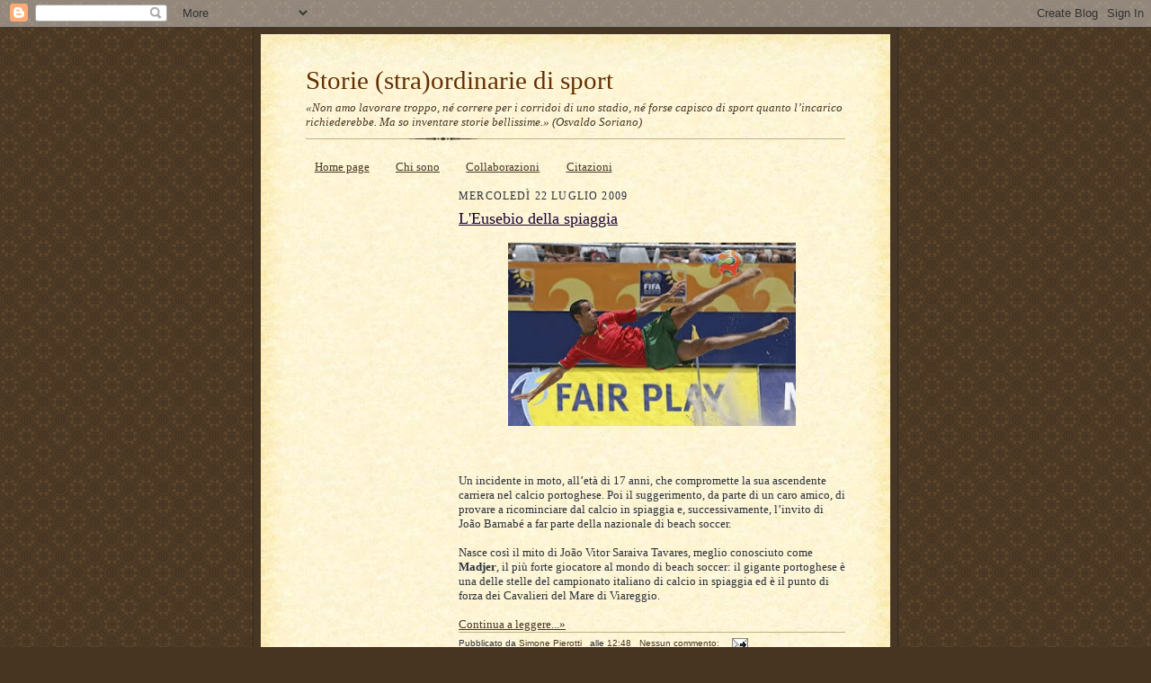

--- FILE ---
content_type: text/html; charset=UTF-8
request_url: https://simonepierotti.blogspot.com/2009/07/
body_size: 25387
content:
<!DOCTYPE html>
<html dir='ltr'>
<head>
<link href='https://www.blogger.com/static/v1/widgets/2944754296-widget_css_bundle.css' rel='stylesheet' type='text/css'/>
<meta content='text/html; charset=UTF-8' http-equiv='Content-Type'/>
<meta content='blogger' name='generator'/>
<link href='https://simonepierotti.blogspot.com/favicon.ico' rel='icon' type='image/x-icon'/>
<link href='http://simonepierotti.blogspot.com/2009/07/' rel='canonical'/>
<link rel="alternate" type="application/atom+xml" title="Storie (stra)ordinarie di sport - Atom" href="https://simonepierotti.blogspot.com/feeds/posts/default" />
<link rel="alternate" type="application/rss+xml" title="Storie (stra)ordinarie di sport - RSS" href="https://simonepierotti.blogspot.com/feeds/posts/default?alt=rss" />
<link rel="service.post" type="application/atom+xml" title="Storie (stra)ordinarie di sport - Atom" href="https://www.blogger.com/feeds/1006519075357771760/posts/default" />
<!--Can't find substitution for tag [blog.ieCssRetrofitLinks]-->
<meta content='Blog su storie di calcio ed altri sport legati ad aspetti storici, politici, sociali e culturali' name='description'/>
<meta content='http://simonepierotti.blogspot.com/2009/07/' property='og:url'/>
<meta content='Storie (stra)ordinarie di sport' property='og:title'/>
<meta content='Blog su storie di calcio ed altri sport legati ad aspetti storici, politici, sociali e culturali' property='og:description'/>
<title>Storie (stra)ordinarie di sport: luglio 2009</title>
<style id='page-skin-1' type='text/css'><!--
/*
-----------------------------------------------------
Blogger Template Style Sheet
Name:     Scribe
Date:     27 Feb 2004
Updated by: Blogger Team
------------------------------------------------------ */
/* Defaults
----------------------------------------------- */
body {
margin:0;
padding:0;
font-size: small;
text-align:center;
color:#29303b;
line-height:1.3em;
background:#483521 url("https://resources.blogblog.com/blogblog/data/scribe/bg.gif") repeat;
}
blockquote {
font-style:italic;
padding:0 32px;
line-height:1.6;
margin-top:0;
margin-right:0;
margin-bottom:.6em;
margin-left:0;
}
p {
margin:0;
padding:0;
}
abbr, acronym {
cursor:help;
font-style:normal;
}
code {
font-size: 90%;
white-space:normal;
color:#666;
}
hr {display:none;}
img {border:0;}
/* Link styles */
a:link {
color:#473624;
text-decoration:underline;
}
a:visited {
color: #956839;
text-decoration:underline;
}
a:hover {
color: #956839;
text-decoration:underline;
}
a:active {
color: #956839;
}
/* Layout
----------------------------------------------- */
#outer-wrapper {
background-color:#473624;
border-left:1px solid #332A24;
border-right:1px solid #332A24;
width:700px;
margin:0px auto;
padding:8px;
text-align:center;
font: normal normal 100% Georgia, Times New Roman,Sans-Serif;;
}
#main-top {
width:700px;
height:49px;
background:#FFF3DB url("https://resources.blogblog.com/blogblog/data/scribe/bg_paper_top.jpg") no-repeat top left;
margin:0px;
padding:0px;
display:block;
}
#main-bot {
width:700px;
height:81px;
background:#FFF3DB url("https://resources.blogblog.com/blogblog/data/scribe/bg_paper_bot.jpg") no-repeat top left;
margin:0;
padding:0;
display:block;
}
#wrap2 {
width:700px;
background:#FFF3DB url("https://resources.blogblog.com/blogblog/data/scribe/bg_paper_mid.jpg") repeat-y;
margin-top: -14px;
margin-right: 0px;
margin-bottom: 0px;
margin-left: 0px;
text-align:left;
display:block;
}
#wrap3 {
padding:0 50px;
}
.Header {
}
h1 {
margin:0;
padding-top:0;
padding-right:0;
padding-bottom:6px;
padding-left:0;
font: normal normal 225% Georgia, Times New Roman,sans-serif;
color: #612e00;
}
h1 a:link {
text-decoration:none;
color: #612e00;
}
h1 a:visited {
text-decoration:none;
}
h1 a:hover {
border:0;
text-decoration:none;
}
.Header .description {
margin:0;
padding:0;
line-height:1.5em;
color: #473624;
font: italic normal 100% Georgia, Times New Roman, sans-serif;
}
#sidebar-wrapper {
clear:left;
}
#main {
width:430px;
float:right;
padding:8px 0;
margin:0;
word-wrap: break-word; /* fix for long text breaking sidebar float in IE */
overflow: hidden;     /* fix for long non-text content breaking IE sidebar float */
}
#sidebar {
width:150px;
float:left;
padding:8px 0;
margin:0;
word-wrap: break-word; /* fix for long text breaking sidebar float in IE */
overflow: hidden;     /* fix for long non-text content breaking IE sidebar float */
}
#footer {
clear:both;
background:url("https://resources.blogblog.com/blogblog/data/scribe/divider.gif") no-repeat top left;
padding-top:10px;
_padding-top:6px; /* IE Windows target */
}
#footer p {
line-height:1.5em;
font-size:75%;
}
/* Typography :: Main entry
----------------------------------------------- */
h2.date-header {
font-weight:normal;
text-transform:uppercase;
letter-spacing:.1em;
font-size:90%;
margin:0;
padding:0;
}
.post {
margin-top:8px;
margin-right:0;
margin-bottom:24px;
margin-left:0;
}
.post h3 {
font-weight:normal;
font-size:140%;
color:#1b0431;
margin:0;
padding:0;
}
.post h3 a {
color: #1b0431;
}
.post-body p {
line-height:1.5em;
margin-top:0;
margin-right:0;
margin-bottom:.6em;
margin-left:0;
}
.post-footer {
font-family: Verdana, sans-serif;
font-size:74%;
border-top:1px solid #BFB186;
padding-top:6px;
}
.post-footer a {
margin-right: 6px;
}
.post ul {
margin:0;
padding:0;
}
.post li {
line-height:1.5em;
list-style:none;
background:url("https://resources.blogblog.com/blogblog/data/scribe/list_icon.gif") no-repeat left .3em;
vertical-align:top;
padding-top: 0;
padding-right: 0;
padding-bottom: .6em;
padding-left: 17px;
margin:0;
}
.feed-links {
clear: both;
line-height: 2.5em;
}
#blog-pager-newer-link {
float: left;
}
#blog-pager-older-link {
float: right;
}
#blog-pager {
text-align: center;
}
/* Typography :: Sidebar
----------------------------------------------- */
.sidebar h2 {
margin:0;
padding:0;
color:#211104;
font: normal normal 150% Georgia, Times New Roman,sans-serif;
}
.sidebar h2 img {
margin-bottom:-4px;
}
.sidebar .widget {
font-size:86%;
margin-top:6px;
margin-right:0;
margin-bottom:12px;
margin-left:0;
padding:0;
line-height: 1.4em;
}
.sidebar ul li {
list-style: none;
margin:0;
}
.sidebar ul {
margin-left: 0;
padding-left: 0;
}
/* Comments
----------------------------------------------- */
#comments {}
#comments h4 {
font-weight:normal;
font-size:120%;
color:#29303B;
margin:0;
padding:0;
}
#comments-block {
line-height:1.5em;
}
.comment-author {
background:url("https://resources.blogblog.com/blogblog/data/scribe/list_icon.gif") no-repeat 2px .35em;
margin:.5em 0 0;
padding-top:0;
padding-right:0;
padding-bottom:0;
padding-left:20px;
font-weight:bold;
}
.comment-body {
margin:0;
padding-top:0;
padding-right:0;
padding-bottom:0;
padding-left:20px;
}
.comment-body p {
font-size:100%;
margin-top:0;
margin-right:0;
margin-bottom:.2em;
margin-left:0;
}
.comment-footer {
color:#29303B;
font-size:74%;
margin:0 0 10px;
padding-top:0;
padding-right:0;
padding-bottom:.75em;
padding-left:20px;
}
.comment-footer a:link {
color:#473624;
text-decoration:underline;
}
.comment-footer a:visited {
color:#716E6C;
text-decoration:underline;
}
.comment-footer a:hover {
color:#956839;
text-decoration:underline;
}
.comment-footer a:active {
color:#956839;
text-decoration:none;
}
.deleted-comment {
font-style:italic;
color:gray;
}
/* Profile
----------------------------------------------- */
#main .profile-data {
display:inline;
}
.profile-datablock, .profile-textblock {
margin-top:0;
margin-right:0;
margin-bottom:4px;
margin-left:0;
}
.profile-data {
margin:0;
padding-top:0;
padding-right:8px;
padding-bottom:0;
padding-left:0;
text-transform:uppercase;
letter-spacing:.1em;
font-size:90%;
color:#211104;
}
.profile-img {
float: left;
margin-top: 0;
margin-right: 5px;
margin-bottom: 5px;
margin-left: 0;
border:1px solid #A2907D;
padding:2px;
}
#header .widget, #main .widget {
margin-bottom:12px;
padding-bottom:12px;
}
#header {
background:url("https://resources.blogblog.com/blogblog/data/scribe/divider.gif") no-repeat bottom left;
}
/** Page structure tweaks for layout editor wireframe */
body#layout #outer-wrapper {
margin-top: 0;
padding-top: 0;
}
body#layout #wrap2,
body#layout #wrap3 {
margin-top: 0;
}
body#layout #main-top {
display:none;
}

--></style>
<link href='https://www.blogger.com/dyn-css/authorization.css?targetBlogID=1006519075357771760&amp;zx=c15171cb-b8b7-4917-a643-e2674c759b11' media='none' onload='if(media!=&#39;all&#39;)media=&#39;all&#39;' rel='stylesheet'/><noscript><link href='https://www.blogger.com/dyn-css/authorization.css?targetBlogID=1006519075357771760&amp;zx=c15171cb-b8b7-4917-a643-e2674c759b11' rel='stylesheet'/></noscript>
<meta name='google-adsense-platform-account' content='ca-host-pub-1556223355139109'/>
<meta name='google-adsense-platform-domain' content='blogspot.com'/>

<!-- data-ad-client=ca-pub-6015112978118127 -->

</head>
<body>
<div class='navbar section' id='navbar'><div class='widget Navbar' data-version='1' id='Navbar1'><script type="text/javascript">
    function setAttributeOnload(object, attribute, val) {
      if(window.addEventListener) {
        window.addEventListener('load',
          function(){ object[attribute] = val; }, false);
      } else {
        window.attachEvent('onload', function(){ object[attribute] = val; });
      }
    }
  </script>
<div id="navbar-iframe-container"></div>
<script type="text/javascript" src="https://apis.google.com/js/platform.js"></script>
<script type="text/javascript">
      gapi.load("gapi.iframes:gapi.iframes.style.bubble", function() {
        if (gapi.iframes && gapi.iframes.getContext) {
          gapi.iframes.getContext().openChild({
              url: 'https://www.blogger.com/navbar/1006519075357771760?origin\x3dhttps://simonepierotti.blogspot.com',
              where: document.getElementById("navbar-iframe-container"),
              id: "navbar-iframe"
          });
        }
      });
    </script><script type="text/javascript">
(function() {
var script = document.createElement('script');
script.type = 'text/javascript';
script.src = '//pagead2.googlesyndication.com/pagead/js/google_top_exp.js';
var head = document.getElementsByTagName('head')[0];
if (head) {
head.appendChild(script);
}})();
</script>
</div></div>
<div id='outer-wrapper'>
<div id='main-top'></div>
<!-- placeholder for image -->
<div id='wrap2'><div id='wrap3'>
<div class='header section' id='header'><div class='widget Header' data-version='1' id='Header1'>
<div id='header-inner'>
<div class='titlewrapper'>
<h1 class='title'>
<a href='https://simonepierotti.blogspot.com/'>
Storie (stra)ordinarie di sport
</a>
</h1>
</div>
<div class='descriptionwrapper'>
<p class='description'><span>&#171;Non amo lavorare troppo, né correre per i corridoi di uno stadio, né forse capisco di sport quanto l&#8217;incarico richiederebbe. Ma so inventare storie bellissime.&#187;
                    (Osvaldo Soriano)</span></p>
</div>
</div>
</div></div>
<div id='crosscol-wrapper' style='text-align:center'>
<div class='crosscol section' id='crosscol'><div class='widget PageList' data-version='1' id='PageList1'>
<div class='widget-content'>
<ul>
<li>
<a href='https://simonepierotti.blogspot.com/'>Home page</a>
</li>
<li>
<a href='https://simonepierotti.blogspot.com/p/chi-sono.html'>Chi sono </a>
</li>
<li>
<a href='https://simonepierotti.blogspot.com/p/collaborazioni.html'>Collaborazioni</a>
</li>
<li>
<a href='https://simonepierotti.blogspot.com/p/citazioni.html'>Citazioni</a>
</li>
</ul>
<div class='clear'></div>
</div>
</div></div>
</div>
<div id='sidebar-wrapper'>
<div class='sidebar section' id='sidebar'><div class='widget AdSense' data-version='1' id='AdSense3'>
<div class='widget-content'>
<script async src="https://pagead2.googlesyndication.com/pagead/js/adsbygoogle.js"></script>
<!-- simonepierotti_sidebar_AdSense3_1x1_as -->
<ins class="adsbygoogle"
     style="display:block"
     data-ad-client="ca-pub-6015112978118127"
     data-ad-host="ca-host-pub-1556223355139109"
     data-ad-host-channel="L0001"
     data-ad-slot="2191067461"
     data-ad-format="auto"
     data-full-width-responsive="true"></ins>
<script>
(adsbygoogle = window.adsbygoogle || []).push({});
</script>
<div class='clear'></div>
</div>
</div><div class='widget AdSense' data-version='1' id='AdSense2'>
<div class='widget-content'>
<script type="text/javascript">
    google_ad_client = "ca-pub-6015112978118127";
    google_ad_host = "ca-host-pub-1556223355139109";
    google_ad_slot = "5186182433";
    google_ad_width = 120;
    google_ad_height = 600;
</script>
<!-- simonepierotti_sidebar_AdSense2_120x600_as -->
<script type="text/javascript"
src="//pagead2.googlesyndication.com/pagead/show_ads.js">
</script>
<div class='clear'></div>
</div>
</div><div class='widget Subscribe' data-version='1' id='Subscribe1'>
<div style='white-space:nowrap'>
<h2 class='title'>Iscriviti</h2>
<div class='widget-content'>
<div class='subscribe-wrapper subscribe-type-POST'>
<div class='subscribe expanded subscribe-type-POST' id='SW_READER_LIST_Subscribe1POST' style='display:none;'>
<div class='top'>
<span class='inner' onclick='return(_SW_toggleReaderList(event, "Subscribe1POST"));'>
<img class='subscribe-dropdown-arrow' src='https://resources.blogblog.com/img/widgets/arrow_dropdown.gif'/>
<img align='absmiddle' alt='' border='0' class='feed-icon' src='https://resources.blogblog.com/img/icon_feed12.png'/>
Post
</span>
<div class='feed-reader-links'>
<a class='feed-reader-link' href='https://www.netvibes.com/subscribe.php?url=https%3A%2F%2Fsimonepierotti.blogspot.com%2Ffeeds%2Fposts%2Fdefault' target='_blank'>
<img src='https://resources.blogblog.com/img/widgets/subscribe-netvibes.png'/>
</a>
<a class='feed-reader-link' href='https://add.my.yahoo.com/content?url=https%3A%2F%2Fsimonepierotti.blogspot.com%2Ffeeds%2Fposts%2Fdefault' target='_blank'>
<img src='https://resources.blogblog.com/img/widgets/subscribe-yahoo.png'/>
</a>
<a class='feed-reader-link' href='https://simonepierotti.blogspot.com/feeds/posts/default' target='_blank'>
<img align='absmiddle' class='feed-icon' src='https://resources.blogblog.com/img/icon_feed12.png'/>
                  Atom
                </a>
</div>
</div>
<div class='bottom'></div>
</div>
<div class='subscribe' id='SW_READER_LIST_CLOSED_Subscribe1POST' onclick='return(_SW_toggleReaderList(event, "Subscribe1POST"));'>
<div class='top'>
<span class='inner'>
<img class='subscribe-dropdown-arrow' src='https://resources.blogblog.com/img/widgets/arrow_dropdown.gif'/>
<span onclick='return(_SW_toggleReaderList(event, "Subscribe1POST"));'>
<img align='absmiddle' alt='' border='0' class='feed-icon' src='https://resources.blogblog.com/img/icon_feed12.png'/>
Post
</span>
</span>
</div>
<div class='bottom'></div>
</div>
</div>
<div class='subscribe-wrapper subscribe-type-COMMENT'>
<div class='subscribe expanded subscribe-type-COMMENT' id='SW_READER_LIST_Subscribe1COMMENT' style='display:none;'>
<div class='top'>
<span class='inner' onclick='return(_SW_toggleReaderList(event, "Subscribe1COMMENT"));'>
<img class='subscribe-dropdown-arrow' src='https://resources.blogblog.com/img/widgets/arrow_dropdown.gif'/>
<img align='absmiddle' alt='' border='0' class='feed-icon' src='https://resources.blogblog.com/img/icon_feed12.png'/>
Tutti i commenti
</span>
<div class='feed-reader-links'>
<a class='feed-reader-link' href='https://www.netvibes.com/subscribe.php?url=https%3A%2F%2Fsimonepierotti.blogspot.com%2Ffeeds%2Fcomments%2Fdefault' target='_blank'>
<img src='https://resources.blogblog.com/img/widgets/subscribe-netvibes.png'/>
</a>
<a class='feed-reader-link' href='https://add.my.yahoo.com/content?url=https%3A%2F%2Fsimonepierotti.blogspot.com%2Ffeeds%2Fcomments%2Fdefault' target='_blank'>
<img src='https://resources.blogblog.com/img/widgets/subscribe-yahoo.png'/>
</a>
<a class='feed-reader-link' href='https://simonepierotti.blogspot.com/feeds/comments/default' target='_blank'>
<img align='absmiddle' class='feed-icon' src='https://resources.blogblog.com/img/icon_feed12.png'/>
                  Atom
                </a>
</div>
</div>
<div class='bottom'></div>
</div>
<div class='subscribe' id='SW_READER_LIST_CLOSED_Subscribe1COMMENT' onclick='return(_SW_toggleReaderList(event, "Subscribe1COMMENT"));'>
<div class='top'>
<span class='inner'>
<img class='subscribe-dropdown-arrow' src='https://resources.blogblog.com/img/widgets/arrow_dropdown.gif'/>
<span onclick='return(_SW_toggleReaderList(event, "Subscribe1COMMENT"));'>
<img align='absmiddle' alt='' border='0' class='feed-icon' src='https://resources.blogblog.com/img/icon_feed12.png'/>
Tutti i commenti
</span>
</span>
</div>
<div class='bottom'></div>
</div>
</div>
<div style='clear:both'></div>
</div>
</div>
<div class='clear'></div>
</div><div class='widget HTML' data-version='1' id='HTML3'>
<h2 class='title'>Visitatori</h2>
<div class='widget-content'>
<!-- Inizio Codice Shinystat -->
<script language="JavaScript" src="//codice.shinystat.com/cgi-bin/getcod.cgi?USER=simonepierotti" type="text/javascript"></script>
<noscript>
<a href="http://www.shinystat.com/it" target="_top">
<img border="0" alt="Contatore utenti connessi" src="https://lh3.googleusercontent.com/blogger_img_proxy/AEn0k_scZIniON4kUIEfcnCTP8whWPBth7gkIbA8737gZPlkd6f1MDBFUSTUxlHMDaAHSWJB2RjfEFbIYiTPf0abR1kPFJjkEGqV0CwTV0W2WS3xjwrDc0knaNt9bEfcHxdvT5aEwJCd=s0-d"></a>
</noscript>
<!-- Fine Codice Shinystat -->
</div>
<div class='clear'></div>
</div><div class='widget BlogSearch' data-version='1' id='BlogSearch1'>
<h2 class='title'>Cerca nel blog</h2>
<div class='widget-content'>
<div id='BlogSearch1_form'>
<form action='https://simonepierotti.blogspot.com/search' class='gsc-search-box' target='_top'>
<table cellpadding='0' cellspacing='0' class='gsc-search-box'>
<tbody>
<tr>
<td class='gsc-input'>
<input autocomplete='off' class='gsc-input' name='q' size='10' title='search' type='text' value=''/>
</td>
<td class='gsc-search-button'>
<input class='gsc-search-button' title='search' type='submit' value='Cerca'/>
</td>
</tr>
</tbody>
</table>
</form>
</div>
</div>
<div class='clear'></div>
</div><div class='widget BlogArchive' data-version='1' id='BlogArchive1'>
<h2>Archivio blog</h2>
<div class='widget-content'>
<div id='ArchiveList'>
<div id='BlogArchive1_ArchiveList'>
<ul class='hierarchy'>
<li class='archivedate collapsed'>
<a class='toggle' href='javascript:void(0)'>
<span class='zippy'>

        &#9658;&#160;
      
</span>
</a>
<a class='post-count-link' href='https://simonepierotti.blogspot.com/2021/'>
2021
</a>
<span class='post-count' dir='ltr'>(1)</span>
<ul class='hierarchy'>
<li class='archivedate collapsed'>
<a class='toggle' href='javascript:void(0)'>
<span class='zippy'>

        &#9658;&#160;
      
</span>
</a>
<a class='post-count-link' href='https://simonepierotti.blogspot.com/2021/09/'>
settembre
</a>
<span class='post-count' dir='ltr'>(1)</span>
</li>
</ul>
</li>
</ul>
<ul class='hierarchy'>
<li class='archivedate collapsed'>
<a class='toggle' href='javascript:void(0)'>
<span class='zippy'>

        &#9658;&#160;
      
</span>
</a>
<a class='post-count-link' href='https://simonepierotti.blogspot.com/2020/'>
2020
</a>
<span class='post-count' dir='ltr'>(3)</span>
<ul class='hierarchy'>
<li class='archivedate collapsed'>
<a class='toggle' href='javascript:void(0)'>
<span class='zippy'>

        &#9658;&#160;
      
</span>
</a>
<a class='post-count-link' href='https://simonepierotti.blogspot.com/2020/10/'>
ottobre
</a>
<span class='post-count' dir='ltr'>(1)</span>
</li>
</ul>
<ul class='hierarchy'>
<li class='archivedate collapsed'>
<a class='toggle' href='javascript:void(0)'>
<span class='zippy'>

        &#9658;&#160;
      
</span>
</a>
<a class='post-count-link' href='https://simonepierotti.blogspot.com/2020/04/'>
aprile
</a>
<span class='post-count' dir='ltr'>(1)</span>
</li>
</ul>
<ul class='hierarchy'>
<li class='archivedate collapsed'>
<a class='toggle' href='javascript:void(0)'>
<span class='zippy'>

        &#9658;&#160;
      
</span>
</a>
<a class='post-count-link' href='https://simonepierotti.blogspot.com/2020/01/'>
gennaio
</a>
<span class='post-count' dir='ltr'>(1)</span>
</li>
</ul>
</li>
</ul>
<ul class='hierarchy'>
<li class='archivedate collapsed'>
<a class='toggle' href='javascript:void(0)'>
<span class='zippy'>

        &#9658;&#160;
      
</span>
</a>
<a class='post-count-link' href='https://simonepierotti.blogspot.com/2019/'>
2019
</a>
<span class='post-count' dir='ltr'>(1)</span>
<ul class='hierarchy'>
<li class='archivedate collapsed'>
<a class='toggle' href='javascript:void(0)'>
<span class='zippy'>

        &#9658;&#160;
      
</span>
</a>
<a class='post-count-link' href='https://simonepierotti.blogspot.com/2019/02/'>
febbraio
</a>
<span class='post-count' dir='ltr'>(1)</span>
</li>
</ul>
</li>
</ul>
<ul class='hierarchy'>
<li class='archivedate collapsed'>
<a class='toggle' href='javascript:void(0)'>
<span class='zippy'>

        &#9658;&#160;
      
</span>
</a>
<a class='post-count-link' href='https://simonepierotti.blogspot.com/2018/'>
2018
</a>
<span class='post-count' dir='ltr'>(14)</span>
<ul class='hierarchy'>
<li class='archivedate collapsed'>
<a class='toggle' href='javascript:void(0)'>
<span class='zippy'>

        &#9658;&#160;
      
</span>
</a>
<a class='post-count-link' href='https://simonepierotti.blogspot.com/2018/08/'>
agosto
</a>
<span class='post-count' dir='ltr'>(1)</span>
</li>
</ul>
<ul class='hierarchy'>
<li class='archivedate collapsed'>
<a class='toggle' href='javascript:void(0)'>
<span class='zippy'>

        &#9658;&#160;
      
</span>
</a>
<a class='post-count-link' href='https://simonepierotti.blogspot.com/2018/07/'>
luglio
</a>
<span class='post-count' dir='ltr'>(1)</span>
</li>
</ul>
<ul class='hierarchy'>
<li class='archivedate collapsed'>
<a class='toggle' href='javascript:void(0)'>
<span class='zippy'>

        &#9658;&#160;
      
</span>
</a>
<a class='post-count-link' href='https://simonepierotti.blogspot.com/2018/06/'>
giugno
</a>
<span class='post-count' dir='ltr'>(1)</span>
</li>
</ul>
<ul class='hierarchy'>
<li class='archivedate collapsed'>
<a class='toggle' href='javascript:void(0)'>
<span class='zippy'>

        &#9658;&#160;
      
</span>
</a>
<a class='post-count-link' href='https://simonepierotti.blogspot.com/2018/05/'>
maggio
</a>
<span class='post-count' dir='ltr'>(3)</span>
</li>
</ul>
<ul class='hierarchy'>
<li class='archivedate collapsed'>
<a class='toggle' href='javascript:void(0)'>
<span class='zippy'>

        &#9658;&#160;
      
</span>
</a>
<a class='post-count-link' href='https://simonepierotti.blogspot.com/2018/03/'>
marzo
</a>
<span class='post-count' dir='ltr'>(3)</span>
</li>
</ul>
<ul class='hierarchy'>
<li class='archivedate collapsed'>
<a class='toggle' href='javascript:void(0)'>
<span class='zippy'>

        &#9658;&#160;
      
</span>
</a>
<a class='post-count-link' href='https://simonepierotti.blogspot.com/2018/02/'>
febbraio
</a>
<span class='post-count' dir='ltr'>(4)</span>
</li>
</ul>
<ul class='hierarchy'>
<li class='archivedate collapsed'>
<a class='toggle' href='javascript:void(0)'>
<span class='zippy'>

        &#9658;&#160;
      
</span>
</a>
<a class='post-count-link' href='https://simonepierotti.blogspot.com/2018/01/'>
gennaio
</a>
<span class='post-count' dir='ltr'>(1)</span>
</li>
</ul>
</li>
</ul>
<ul class='hierarchy'>
<li class='archivedate collapsed'>
<a class='toggle' href='javascript:void(0)'>
<span class='zippy'>

        &#9658;&#160;
      
</span>
</a>
<a class='post-count-link' href='https://simonepierotti.blogspot.com/2017/'>
2017
</a>
<span class='post-count' dir='ltr'>(15)</span>
<ul class='hierarchy'>
<li class='archivedate collapsed'>
<a class='toggle' href='javascript:void(0)'>
<span class='zippy'>

        &#9658;&#160;
      
</span>
</a>
<a class='post-count-link' href='https://simonepierotti.blogspot.com/2017/12/'>
dicembre
</a>
<span class='post-count' dir='ltr'>(2)</span>
</li>
</ul>
<ul class='hierarchy'>
<li class='archivedate collapsed'>
<a class='toggle' href='javascript:void(0)'>
<span class='zippy'>

        &#9658;&#160;
      
</span>
</a>
<a class='post-count-link' href='https://simonepierotti.blogspot.com/2017/10/'>
ottobre
</a>
<span class='post-count' dir='ltr'>(1)</span>
</li>
</ul>
<ul class='hierarchy'>
<li class='archivedate collapsed'>
<a class='toggle' href='javascript:void(0)'>
<span class='zippy'>

        &#9658;&#160;
      
</span>
</a>
<a class='post-count-link' href='https://simonepierotti.blogspot.com/2017/08/'>
agosto
</a>
<span class='post-count' dir='ltr'>(2)</span>
</li>
</ul>
<ul class='hierarchy'>
<li class='archivedate collapsed'>
<a class='toggle' href='javascript:void(0)'>
<span class='zippy'>

        &#9658;&#160;
      
</span>
</a>
<a class='post-count-link' href='https://simonepierotti.blogspot.com/2017/07/'>
luglio
</a>
<span class='post-count' dir='ltr'>(1)</span>
</li>
</ul>
<ul class='hierarchy'>
<li class='archivedate collapsed'>
<a class='toggle' href='javascript:void(0)'>
<span class='zippy'>

        &#9658;&#160;
      
</span>
</a>
<a class='post-count-link' href='https://simonepierotti.blogspot.com/2017/06/'>
giugno
</a>
<span class='post-count' dir='ltr'>(2)</span>
</li>
</ul>
<ul class='hierarchy'>
<li class='archivedate collapsed'>
<a class='toggle' href='javascript:void(0)'>
<span class='zippy'>

        &#9658;&#160;
      
</span>
</a>
<a class='post-count-link' href='https://simonepierotti.blogspot.com/2017/05/'>
maggio
</a>
<span class='post-count' dir='ltr'>(2)</span>
</li>
</ul>
<ul class='hierarchy'>
<li class='archivedate collapsed'>
<a class='toggle' href='javascript:void(0)'>
<span class='zippy'>

        &#9658;&#160;
      
</span>
</a>
<a class='post-count-link' href='https://simonepierotti.blogspot.com/2017/04/'>
aprile
</a>
<span class='post-count' dir='ltr'>(1)</span>
</li>
</ul>
<ul class='hierarchy'>
<li class='archivedate collapsed'>
<a class='toggle' href='javascript:void(0)'>
<span class='zippy'>

        &#9658;&#160;
      
</span>
</a>
<a class='post-count-link' href='https://simonepierotti.blogspot.com/2017/02/'>
febbraio
</a>
<span class='post-count' dir='ltr'>(1)</span>
</li>
</ul>
<ul class='hierarchy'>
<li class='archivedate collapsed'>
<a class='toggle' href='javascript:void(0)'>
<span class='zippy'>

        &#9658;&#160;
      
</span>
</a>
<a class='post-count-link' href='https://simonepierotti.blogspot.com/2017/01/'>
gennaio
</a>
<span class='post-count' dir='ltr'>(3)</span>
</li>
</ul>
</li>
</ul>
<ul class='hierarchy'>
<li class='archivedate collapsed'>
<a class='toggle' href='javascript:void(0)'>
<span class='zippy'>

        &#9658;&#160;
      
</span>
</a>
<a class='post-count-link' href='https://simonepierotti.blogspot.com/2016/'>
2016
</a>
<span class='post-count' dir='ltr'>(24)</span>
<ul class='hierarchy'>
<li class='archivedate collapsed'>
<a class='toggle' href='javascript:void(0)'>
<span class='zippy'>

        &#9658;&#160;
      
</span>
</a>
<a class='post-count-link' href='https://simonepierotti.blogspot.com/2016/12/'>
dicembre
</a>
<span class='post-count' dir='ltr'>(1)</span>
</li>
</ul>
<ul class='hierarchy'>
<li class='archivedate collapsed'>
<a class='toggle' href='javascript:void(0)'>
<span class='zippy'>

        &#9658;&#160;
      
</span>
</a>
<a class='post-count-link' href='https://simonepierotti.blogspot.com/2016/11/'>
novembre
</a>
<span class='post-count' dir='ltr'>(2)</span>
</li>
</ul>
<ul class='hierarchy'>
<li class='archivedate collapsed'>
<a class='toggle' href='javascript:void(0)'>
<span class='zippy'>

        &#9658;&#160;
      
</span>
</a>
<a class='post-count-link' href='https://simonepierotti.blogspot.com/2016/10/'>
ottobre
</a>
<span class='post-count' dir='ltr'>(2)</span>
</li>
</ul>
<ul class='hierarchy'>
<li class='archivedate collapsed'>
<a class='toggle' href='javascript:void(0)'>
<span class='zippy'>

        &#9658;&#160;
      
</span>
</a>
<a class='post-count-link' href='https://simonepierotti.blogspot.com/2016/08/'>
agosto
</a>
<span class='post-count' dir='ltr'>(9)</span>
</li>
</ul>
<ul class='hierarchy'>
<li class='archivedate collapsed'>
<a class='toggle' href='javascript:void(0)'>
<span class='zippy'>

        &#9658;&#160;
      
</span>
</a>
<a class='post-count-link' href='https://simonepierotti.blogspot.com/2016/07/'>
luglio
</a>
<span class='post-count' dir='ltr'>(5)</span>
</li>
</ul>
<ul class='hierarchy'>
<li class='archivedate collapsed'>
<a class='toggle' href='javascript:void(0)'>
<span class='zippy'>

        &#9658;&#160;
      
</span>
</a>
<a class='post-count-link' href='https://simonepierotti.blogspot.com/2016/05/'>
maggio
</a>
<span class='post-count' dir='ltr'>(1)</span>
</li>
</ul>
<ul class='hierarchy'>
<li class='archivedate collapsed'>
<a class='toggle' href='javascript:void(0)'>
<span class='zippy'>

        &#9658;&#160;
      
</span>
</a>
<a class='post-count-link' href='https://simonepierotti.blogspot.com/2016/04/'>
aprile
</a>
<span class='post-count' dir='ltr'>(1)</span>
</li>
</ul>
<ul class='hierarchy'>
<li class='archivedate collapsed'>
<a class='toggle' href='javascript:void(0)'>
<span class='zippy'>

        &#9658;&#160;
      
</span>
</a>
<a class='post-count-link' href='https://simonepierotti.blogspot.com/2016/03/'>
marzo
</a>
<span class='post-count' dir='ltr'>(1)</span>
</li>
</ul>
<ul class='hierarchy'>
<li class='archivedate collapsed'>
<a class='toggle' href='javascript:void(0)'>
<span class='zippy'>

        &#9658;&#160;
      
</span>
</a>
<a class='post-count-link' href='https://simonepierotti.blogspot.com/2016/02/'>
febbraio
</a>
<span class='post-count' dir='ltr'>(1)</span>
</li>
</ul>
<ul class='hierarchy'>
<li class='archivedate collapsed'>
<a class='toggle' href='javascript:void(0)'>
<span class='zippy'>

        &#9658;&#160;
      
</span>
</a>
<a class='post-count-link' href='https://simonepierotti.blogspot.com/2016/01/'>
gennaio
</a>
<span class='post-count' dir='ltr'>(1)</span>
</li>
</ul>
</li>
</ul>
<ul class='hierarchy'>
<li class='archivedate collapsed'>
<a class='toggle' href='javascript:void(0)'>
<span class='zippy'>

        &#9658;&#160;
      
</span>
</a>
<a class='post-count-link' href='https://simonepierotti.blogspot.com/2015/'>
2015
</a>
<span class='post-count' dir='ltr'>(16)</span>
<ul class='hierarchy'>
<li class='archivedate collapsed'>
<a class='toggle' href='javascript:void(0)'>
<span class='zippy'>

        &#9658;&#160;
      
</span>
</a>
<a class='post-count-link' href='https://simonepierotti.blogspot.com/2015/12/'>
dicembre
</a>
<span class='post-count' dir='ltr'>(1)</span>
</li>
</ul>
<ul class='hierarchy'>
<li class='archivedate collapsed'>
<a class='toggle' href='javascript:void(0)'>
<span class='zippy'>

        &#9658;&#160;
      
</span>
</a>
<a class='post-count-link' href='https://simonepierotti.blogspot.com/2015/11/'>
novembre
</a>
<span class='post-count' dir='ltr'>(1)</span>
</li>
</ul>
<ul class='hierarchy'>
<li class='archivedate collapsed'>
<a class='toggle' href='javascript:void(0)'>
<span class='zippy'>

        &#9658;&#160;
      
</span>
</a>
<a class='post-count-link' href='https://simonepierotti.blogspot.com/2015/10/'>
ottobre
</a>
<span class='post-count' dir='ltr'>(2)</span>
</li>
</ul>
<ul class='hierarchy'>
<li class='archivedate collapsed'>
<a class='toggle' href='javascript:void(0)'>
<span class='zippy'>

        &#9658;&#160;
      
</span>
</a>
<a class='post-count-link' href='https://simonepierotti.blogspot.com/2015/08/'>
agosto
</a>
<span class='post-count' dir='ltr'>(1)</span>
</li>
</ul>
<ul class='hierarchy'>
<li class='archivedate collapsed'>
<a class='toggle' href='javascript:void(0)'>
<span class='zippy'>

        &#9658;&#160;
      
</span>
</a>
<a class='post-count-link' href='https://simonepierotti.blogspot.com/2015/07/'>
luglio
</a>
<span class='post-count' dir='ltr'>(5)</span>
</li>
</ul>
<ul class='hierarchy'>
<li class='archivedate collapsed'>
<a class='toggle' href='javascript:void(0)'>
<span class='zippy'>

        &#9658;&#160;
      
</span>
</a>
<a class='post-count-link' href='https://simonepierotti.blogspot.com/2015/05/'>
maggio
</a>
<span class='post-count' dir='ltr'>(2)</span>
</li>
</ul>
<ul class='hierarchy'>
<li class='archivedate collapsed'>
<a class='toggle' href='javascript:void(0)'>
<span class='zippy'>

        &#9658;&#160;
      
</span>
</a>
<a class='post-count-link' href='https://simonepierotti.blogspot.com/2015/04/'>
aprile
</a>
<span class='post-count' dir='ltr'>(1)</span>
</li>
</ul>
<ul class='hierarchy'>
<li class='archivedate collapsed'>
<a class='toggle' href='javascript:void(0)'>
<span class='zippy'>

        &#9658;&#160;
      
</span>
</a>
<a class='post-count-link' href='https://simonepierotti.blogspot.com/2015/02/'>
febbraio
</a>
<span class='post-count' dir='ltr'>(1)</span>
</li>
</ul>
<ul class='hierarchy'>
<li class='archivedate collapsed'>
<a class='toggle' href='javascript:void(0)'>
<span class='zippy'>

        &#9658;&#160;
      
</span>
</a>
<a class='post-count-link' href='https://simonepierotti.blogspot.com/2015/01/'>
gennaio
</a>
<span class='post-count' dir='ltr'>(2)</span>
</li>
</ul>
</li>
</ul>
<ul class='hierarchy'>
<li class='archivedate collapsed'>
<a class='toggle' href='javascript:void(0)'>
<span class='zippy'>

        &#9658;&#160;
      
</span>
</a>
<a class='post-count-link' href='https://simonepierotti.blogspot.com/2014/'>
2014
</a>
<span class='post-count' dir='ltr'>(4)</span>
<ul class='hierarchy'>
<li class='archivedate collapsed'>
<a class='toggle' href='javascript:void(0)'>
<span class='zippy'>

        &#9658;&#160;
      
</span>
</a>
<a class='post-count-link' href='https://simonepierotti.blogspot.com/2014/12/'>
dicembre
</a>
<span class='post-count' dir='ltr'>(1)</span>
</li>
</ul>
<ul class='hierarchy'>
<li class='archivedate collapsed'>
<a class='toggle' href='javascript:void(0)'>
<span class='zippy'>

        &#9658;&#160;
      
</span>
</a>
<a class='post-count-link' href='https://simonepierotti.blogspot.com/2014/04/'>
aprile
</a>
<span class='post-count' dir='ltr'>(1)</span>
</li>
</ul>
<ul class='hierarchy'>
<li class='archivedate collapsed'>
<a class='toggle' href='javascript:void(0)'>
<span class='zippy'>

        &#9658;&#160;
      
</span>
</a>
<a class='post-count-link' href='https://simonepierotti.blogspot.com/2014/03/'>
marzo
</a>
<span class='post-count' dir='ltr'>(2)</span>
</li>
</ul>
</li>
</ul>
<ul class='hierarchy'>
<li class='archivedate collapsed'>
<a class='toggle' href='javascript:void(0)'>
<span class='zippy'>

        &#9658;&#160;
      
</span>
</a>
<a class='post-count-link' href='https://simonepierotti.blogspot.com/2013/'>
2013
</a>
<span class='post-count' dir='ltr'>(4)</span>
<ul class='hierarchy'>
<li class='archivedate collapsed'>
<a class='toggle' href='javascript:void(0)'>
<span class='zippy'>

        &#9658;&#160;
      
</span>
</a>
<a class='post-count-link' href='https://simonepierotti.blogspot.com/2013/11/'>
novembre
</a>
<span class='post-count' dir='ltr'>(1)</span>
</li>
</ul>
<ul class='hierarchy'>
<li class='archivedate collapsed'>
<a class='toggle' href='javascript:void(0)'>
<span class='zippy'>

        &#9658;&#160;
      
</span>
</a>
<a class='post-count-link' href='https://simonepierotti.blogspot.com/2013/10/'>
ottobre
</a>
<span class='post-count' dir='ltr'>(1)</span>
</li>
</ul>
<ul class='hierarchy'>
<li class='archivedate collapsed'>
<a class='toggle' href='javascript:void(0)'>
<span class='zippy'>

        &#9658;&#160;
      
</span>
</a>
<a class='post-count-link' href='https://simonepierotti.blogspot.com/2013/02/'>
febbraio
</a>
<span class='post-count' dir='ltr'>(1)</span>
</li>
</ul>
<ul class='hierarchy'>
<li class='archivedate collapsed'>
<a class='toggle' href='javascript:void(0)'>
<span class='zippy'>

        &#9658;&#160;
      
</span>
</a>
<a class='post-count-link' href='https://simonepierotti.blogspot.com/2013/01/'>
gennaio
</a>
<span class='post-count' dir='ltr'>(1)</span>
</li>
</ul>
</li>
</ul>
<ul class='hierarchy'>
<li class='archivedate collapsed'>
<a class='toggle' href='javascript:void(0)'>
<span class='zippy'>

        &#9658;&#160;
      
</span>
</a>
<a class='post-count-link' href='https://simonepierotti.blogspot.com/2012/'>
2012
</a>
<span class='post-count' dir='ltr'>(21)</span>
<ul class='hierarchy'>
<li class='archivedate collapsed'>
<a class='toggle' href='javascript:void(0)'>
<span class='zippy'>

        &#9658;&#160;
      
</span>
</a>
<a class='post-count-link' href='https://simonepierotti.blogspot.com/2012/10/'>
ottobre
</a>
<span class='post-count' dir='ltr'>(1)</span>
</li>
</ul>
<ul class='hierarchy'>
<li class='archivedate collapsed'>
<a class='toggle' href='javascript:void(0)'>
<span class='zippy'>

        &#9658;&#160;
      
</span>
</a>
<a class='post-count-link' href='https://simonepierotti.blogspot.com/2012/08/'>
agosto
</a>
<span class='post-count' dir='ltr'>(1)</span>
</li>
</ul>
<ul class='hierarchy'>
<li class='archivedate collapsed'>
<a class='toggle' href='javascript:void(0)'>
<span class='zippy'>

        &#9658;&#160;
      
</span>
</a>
<a class='post-count-link' href='https://simonepierotti.blogspot.com/2012/07/'>
luglio
</a>
<span class='post-count' dir='ltr'>(1)</span>
</li>
</ul>
<ul class='hierarchy'>
<li class='archivedate collapsed'>
<a class='toggle' href='javascript:void(0)'>
<span class='zippy'>

        &#9658;&#160;
      
</span>
</a>
<a class='post-count-link' href='https://simonepierotti.blogspot.com/2012/06/'>
giugno
</a>
<span class='post-count' dir='ltr'>(3)</span>
</li>
</ul>
<ul class='hierarchy'>
<li class='archivedate collapsed'>
<a class='toggle' href='javascript:void(0)'>
<span class='zippy'>

        &#9658;&#160;
      
</span>
</a>
<a class='post-count-link' href='https://simonepierotti.blogspot.com/2012/05/'>
maggio
</a>
<span class='post-count' dir='ltr'>(2)</span>
</li>
</ul>
<ul class='hierarchy'>
<li class='archivedate collapsed'>
<a class='toggle' href='javascript:void(0)'>
<span class='zippy'>

        &#9658;&#160;
      
</span>
</a>
<a class='post-count-link' href='https://simonepierotti.blogspot.com/2012/04/'>
aprile
</a>
<span class='post-count' dir='ltr'>(2)</span>
</li>
</ul>
<ul class='hierarchy'>
<li class='archivedate collapsed'>
<a class='toggle' href='javascript:void(0)'>
<span class='zippy'>

        &#9658;&#160;
      
</span>
</a>
<a class='post-count-link' href='https://simonepierotti.blogspot.com/2012/03/'>
marzo
</a>
<span class='post-count' dir='ltr'>(6)</span>
</li>
</ul>
<ul class='hierarchy'>
<li class='archivedate collapsed'>
<a class='toggle' href='javascript:void(0)'>
<span class='zippy'>

        &#9658;&#160;
      
</span>
</a>
<a class='post-count-link' href='https://simonepierotti.blogspot.com/2012/02/'>
febbraio
</a>
<span class='post-count' dir='ltr'>(1)</span>
</li>
</ul>
<ul class='hierarchy'>
<li class='archivedate collapsed'>
<a class='toggle' href='javascript:void(0)'>
<span class='zippy'>

        &#9658;&#160;
      
</span>
</a>
<a class='post-count-link' href='https://simonepierotti.blogspot.com/2012/01/'>
gennaio
</a>
<span class='post-count' dir='ltr'>(4)</span>
</li>
</ul>
</li>
</ul>
<ul class='hierarchy'>
<li class='archivedate collapsed'>
<a class='toggle' href='javascript:void(0)'>
<span class='zippy'>

        &#9658;&#160;
      
</span>
</a>
<a class='post-count-link' href='https://simonepierotti.blogspot.com/2011/'>
2011
</a>
<span class='post-count' dir='ltr'>(45)</span>
<ul class='hierarchy'>
<li class='archivedate collapsed'>
<a class='toggle' href='javascript:void(0)'>
<span class='zippy'>

        &#9658;&#160;
      
</span>
</a>
<a class='post-count-link' href='https://simonepierotti.blogspot.com/2011/12/'>
dicembre
</a>
<span class='post-count' dir='ltr'>(2)</span>
</li>
</ul>
<ul class='hierarchy'>
<li class='archivedate collapsed'>
<a class='toggle' href='javascript:void(0)'>
<span class='zippy'>

        &#9658;&#160;
      
</span>
</a>
<a class='post-count-link' href='https://simonepierotti.blogspot.com/2011/11/'>
novembre
</a>
<span class='post-count' dir='ltr'>(5)</span>
</li>
</ul>
<ul class='hierarchy'>
<li class='archivedate collapsed'>
<a class='toggle' href='javascript:void(0)'>
<span class='zippy'>

        &#9658;&#160;
      
</span>
</a>
<a class='post-count-link' href='https://simonepierotti.blogspot.com/2011/10/'>
ottobre
</a>
<span class='post-count' dir='ltr'>(2)</span>
</li>
</ul>
<ul class='hierarchy'>
<li class='archivedate collapsed'>
<a class='toggle' href='javascript:void(0)'>
<span class='zippy'>

        &#9658;&#160;
      
</span>
</a>
<a class='post-count-link' href='https://simonepierotti.blogspot.com/2011/09/'>
settembre
</a>
<span class='post-count' dir='ltr'>(2)</span>
</li>
</ul>
<ul class='hierarchy'>
<li class='archivedate collapsed'>
<a class='toggle' href='javascript:void(0)'>
<span class='zippy'>

        &#9658;&#160;
      
</span>
</a>
<a class='post-count-link' href='https://simonepierotti.blogspot.com/2011/08/'>
agosto
</a>
<span class='post-count' dir='ltr'>(2)</span>
</li>
</ul>
<ul class='hierarchy'>
<li class='archivedate collapsed'>
<a class='toggle' href='javascript:void(0)'>
<span class='zippy'>

        &#9658;&#160;
      
</span>
</a>
<a class='post-count-link' href='https://simonepierotti.blogspot.com/2011/07/'>
luglio
</a>
<span class='post-count' dir='ltr'>(2)</span>
</li>
</ul>
<ul class='hierarchy'>
<li class='archivedate collapsed'>
<a class='toggle' href='javascript:void(0)'>
<span class='zippy'>

        &#9658;&#160;
      
</span>
</a>
<a class='post-count-link' href='https://simonepierotti.blogspot.com/2011/06/'>
giugno
</a>
<span class='post-count' dir='ltr'>(13)</span>
</li>
</ul>
<ul class='hierarchy'>
<li class='archivedate collapsed'>
<a class='toggle' href='javascript:void(0)'>
<span class='zippy'>

        &#9658;&#160;
      
</span>
</a>
<a class='post-count-link' href='https://simonepierotti.blogspot.com/2011/05/'>
maggio
</a>
<span class='post-count' dir='ltr'>(6)</span>
</li>
</ul>
<ul class='hierarchy'>
<li class='archivedate collapsed'>
<a class='toggle' href='javascript:void(0)'>
<span class='zippy'>

        &#9658;&#160;
      
</span>
</a>
<a class='post-count-link' href='https://simonepierotti.blogspot.com/2011/04/'>
aprile
</a>
<span class='post-count' dir='ltr'>(3)</span>
</li>
</ul>
<ul class='hierarchy'>
<li class='archivedate collapsed'>
<a class='toggle' href='javascript:void(0)'>
<span class='zippy'>

        &#9658;&#160;
      
</span>
</a>
<a class='post-count-link' href='https://simonepierotti.blogspot.com/2011/03/'>
marzo
</a>
<span class='post-count' dir='ltr'>(3)</span>
</li>
</ul>
<ul class='hierarchy'>
<li class='archivedate collapsed'>
<a class='toggle' href='javascript:void(0)'>
<span class='zippy'>

        &#9658;&#160;
      
</span>
</a>
<a class='post-count-link' href='https://simonepierotti.blogspot.com/2011/02/'>
febbraio
</a>
<span class='post-count' dir='ltr'>(3)</span>
</li>
</ul>
<ul class='hierarchy'>
<li class='archivedate collapsed'>
<a class='toggle' href='javascript:void(0)'>
<span class='zippy'>

        &#9658;&#160;
      
</span>
</a>
<a class='post-count-link' href='https://simonepierotti.blogspot.com/2011/01/'>
gennaio
</a>
<span class='post-count' dir='ltr'>(2)</span>
</li>
</ul>
</li>
</ul>
<ul class='hierarchy'>
<li class='archivedate collapsed'>
<a class='toggle' href='javascript:void(0)'>
<span class='zippy'>

        &#9658;&#160;
      
</span>
</a>
<a class='post-count-link' href='https://simonepierotti.blogspot.com/2010/'>
2010
</a>
<span class='post-count' dir='ltr'>(38)</span>
<ul class='hierarchy'>
<li class='archivedate collapsed'>
<a class='toggle' href='javascript:void(0)'>
<span class='zippy'>

        &#9658;&#160;
      
</span>
</a>
<a class='post-count-link' href='https://simonepierotti.blogspot.com/2010/12/'>
dicembre
</a>
<span class='post-count' dir='ltr'>(1)</span>
</li>
</ul>
<ul class='hierarchy'>
<li class='archivedate collapsed'>
<a class='toggle' href='javascript:void(0)'>
<span class='zippy'>

        &#9658;&#160;
      
</span>
</a>
<a class='post-count-link' href='https://simonepierotti.blogspot.com/2010/11/'>
novembre
</a>
<span class='post-count' dir='ltr'>(3)</span>
</li>
</ul>
<ul class='hierarchy'>
<li class='archivedate collapsed'>
<a class='toggle' href='javascript:void(0)'>
<span class='zippy'>

        &#9658;&#160;
      
</span>
</a>
<a class='post-count-link' href='https://simonepierotti.blogspot.com/2010/10/'>
ottobre
</a>
<span class='post-count' dir='ltr'>(3)</span>
</li>
</ul>
<ul class='hierarchy'>
<li class='archivedate collapsed'>
<a class='toggle' href='javascript:void(0)'>
<span class='zippy'>

        &#9658;&#160;
      
</span>
</a>
<a class='post-count-link' href='https://simonepierotti.blogspot.com/2010/09/'>
settembre
</a>
<span class='post-count' dir='ltr'>(7)</span>
</li>
</ul>
<ul class='hierarchy'>
<li class='archivedate collapsed'>
<a class='toggle' href='javascript:void(0)'>
<span class='zippy'>

        &#9658;&#160;
      
</span>
</a>
<a class='post-count-link' href='https://simonepierotti.blogspot.com/2010/08/'>
agosto
</a>
<span class='post-count' dir='ltr'>(4)</span>
</li>
</ul>
<ul class='hierarchy'>
<li class='archivedate collapsed'>
<a class='toggle' href='javascript:void(0)'>
<span class='zippy'>

        &#9658;&#160;
      
</span>
</a>
<a class='post-count-link' href='https://simonepierotti.blogspot.com/2010/07/'>
luglio
</a>
<span class='post-count' dir='ltr'>(3)</span>
</li>
</ul>
<ul class='hierarchy'>
<li class='archivedate collapsed'>
<a class='toggle' href='javascript:void(0)'>
<span class='zippy'>

        &#9658;&#160;
      
</span>
</a>
<a class='post-count-link' href='https://simonepierotti.blogspot.com/2010/06/'>
giugno
</a>
<span class='post-count' dir='ltr'>(1)</span>
</li>
</ul>
<ul class='hierarchy'>
<li class='archivedate collapsed'>
<a class='toggle' href='javascript:void(0)'>
<span class='zippy'>

        &#9658;&#160;
      
</span>
</a>
<a class='post-count-link' href='https://simonepierotti.blogspot.com/2010/05/'>
maggio
</a>
<span class='post-count' dir='ltr'>(3)</span>
</li>
</ul>
<ul class='hierarchy'>
<li class='archivedate collapsed'>
<a class='toggle' href='javascript:void(0)'>
<span class='zippy'>

        &#9658;&#160;
      
</span>
</a>
<a class='post-count-link' href='https://simonepierotti.blogspot.com/2010/04/'>
aprile
</a>
<span class='post-count' dir='ltr'>(3)</span>
</li>
</ul>
<ul class='hierarchy'>
<li class='archivedate collapsed'>
<a class='toggle' href='javascript:void(0)'>
<span class='zippy'>

        &#9658;&#160;
      
</span>
</a>
<a class='post-count-link' href='https://simonepierotti.blogspot.com/2010/03/'>
marzo
</a>
<span class='post-count' dir='ltr'>(1)</span>
</li>
</ul>
<ul class='hierarchy'>
<li class='archivedate collapsed'>
<a class='toggle' href='javascript:void(0)'>
<span class='zippy'>

        &#9658;&#160;
      
</span>
</a>
<a class='post-count-link' href='https://simonepierotti.blogspot.com/2010/02/'>
febbraio
</a>
<span class='post-count' dir='ltr'>(7)</span>
</li>
</ul>
<ul class='hierarchy'>
<li class='archivedate collapsed'>
<a class='toggle' href='javascript:void(0)'>
<span class='zippy'>

        &#9658;&#160;
      
</span>
</a>
<a class='post-count-link' href='https://simonepierotti.blogspot.com/2010/01/'>
gennaio
</a>
<span class='post-count' dir='ltr'>(2)</span>
</li>
</ul>
</li>
</ul>
<ul class='hierarchy'>
<li class='archivedate expanded'>
<a class='toggle' href='javascript:void(0)'>
<span class='zippy toggle-open'>

        &#9660;&#160;
      
</span>
</a>
<a class='post-count-link' href='https://simonepierotti.blogspot.com/2009/'>
2009
</a>
<span class='post-count' dir='ltr'>(38)</span>
<ul class='hierarchy'>
<li class='archivedate collapsed'>
<a class='toggle' href='javascript:void(0)'>
<span class='zippy'>

        &#9658;&#160;
      
</span>
</a>
<a class='post-count-link' href='https://simonepierotti.blogspot.com/2009/12/'>
dicembre
</a>
<span class='post-count' dir='ltr'>(3)</span>
</li>
</ul>
<ul class='hierarchy'>
<li class='archivedate collapsed'>
<a class='toggle' href='javascript:void(0)'>
<span class='zippy'>

        &#9658;&#160;
      
</span>
</a>
<a class='post-count-link' href='https://simonepierotti.blogspot.com/2009/11/'>
novembre
</a>
<span class='post-count' dir='ltr'>(4)</span>
</li>
</ul>
<ul class='hierarchy'>
<li class='archivedate collapsed'>
<a class='toggle' href='javascript:void(0)'>
<span class='zippy'>

        &#9658;&#160;
      
</span>
</a>
<a class='post-count-link' href='https://simonepierotti.blogspot.com/2009/10/'>
ottobre
</a>
<span class='post-count' dir='ltr'>(4)</span>
</li>
</ul>
<ul class='hierarchy'>
<li class='archivedate collapsed'>
<a class='toggle' href='javascript:void(0)'>
<span class='zippy'>

        &#9658;&#160;
      
</span>
</a>
<a class='post-count-link' href='https://simonepierotti.blogspot.com/2009/09/'>
settembre
</a>
<span class='post-count' dir='ltr'>(4)</span>
</li>
</ul>
<ul class='hierarchy'>
<li class='archivedate collapsed'>
<a class='toggle' href='javascript:void(0)'>
<span class='zippy'>

        &#9658;&#160;
      
</span>
</a>
<a class='post-count-link' href='https://simonepierotti.blogspot.com/2009/08/'>
agosto
</a>
<span class='post-count' dir='ltr'>(2)</span>
</li>
</ul>
<ul class='hierarchy'>
<li class='archivedate expanded'>
<a class='toggle' href='javascript:void(0)'>
<span class='zippy toggle-open'>

        &#9660;&#160;
      
</span>
</a>
<a class='post-count-link' href='https://simonepierotti.blogspot.com/2009/07/'>
luglio
</a>
<span class='post-count' dir='ltr'>(13)</span>
<ul class='posts'>
<li><a href='https://simonepierotti.blogspot.com/2009/07/il-piu-forte-di-tutti.html'>L&#39;Eusebio della spiaggia</a></li>
<li><a href='https://simonepierotti.blogspot.com/2009/07/storia-dei-mondiali-di-nuoto-12.html'>Storia dei Mondiali di nuoto - 12</a></li>
<li><a href='https://simonepierotti.blogspot.com/2009/07/storia-dei-mondiali-di-nuoto-11.html'>Storia dei Mondiali di nuoto - 11</a></li>
<li><a href='https://simonepierotti.blogspot.com/2009/07/storia-dei-mondiali-di-nuoto-10.html'>Storia dei Mondiali di nuoto - 10</a></li>
<li><a href='https://simonepierotti.blogspot.com/2009/07/storia-dei-mondiali-di-nuoto-9.html'>Storia dei Mondiali di nuoto - 9</a></li>
<li><a href='https://simonepierotti.blogspot.com/2009/07/storia-dei-mondiali-di-nuoto-8.html'>Storia dei Mondiali di nuoto - 8</a></li>
<li><a href='https://simonepierotti.blogspot.com/2009/07/storia-dei-mondiali-di-nuoto-7.html'>Storia dei Mondiali di nuoto - 7</a></li>
<li><a href='https://simonepierotti.blogspot.com/2009/07/storia-dei-mondiali-di-nuoto-6.html'>Storia dei Mondiali di nuoto - 6</a></li>
<li><a href='https://simonepierotti.blogspot.com/2009/07/storia-dei-mondiali-di-nuoto-5.html'>Storia dei Mondiali di nuoto - 5</a></li>
<li><a href='https://simonepierotti.blogspot.com/2009/07/storia-dei-mondiali-di-nuoto-4.html'>Storia dei Mondiali di nuoto - 4</a></li>
<li><a href='https://simonepierotti.blogspot.com/2009/07/storia-dei-mondiali-di-nuoto-3.html'>Storia dei Mondiali di nuoto - 3</a></li>
<li><a href='https://simonepierotti.blogspot.com/2009/07/storia-dei-mondiali-di-nuoto-2.html'>Storia dei Mondiali di nuoto - 2</a></li>
<li><a href='https://simonepierotti.blogspot.com/2009/07/storia-dei-mondiali-di-nuoto-1.html'>Storia dei Mondiali di nuoto - 1</a></li>
</ul>
</li>
</ul>
<ul class='hierarchy'>
<li class='archivedate collapsed'>
<a class='toggle' href='javascript:void(0)'>
<span class='zippy'>

        &#9658;&#160;
      
</span>
</a>
<a class='post-count-link' href='https://simonepierotti.blogspot.com/2009/06/'>
giugno
</a>
<span class='post-count' dir='ltr'>(3)</span>
</li>
</ul>
<ul class='hierarchy'>
<li class='archivedate collapsed'>
<a class='toggle' href='javascript:void(0)'>
<span class='zippy'>

        &#9658;&#160;
      
</span>
</a>
<a class='post-count-link' href='https://simonepierotti.blogspot.com/2009/05/'>
maggio
</a>
<span class='post-count' dir='ltr'>(5)</span>
</li>
</ul>
</li>
</ul>
</div>
</div>
<div class='clear'></div>
</div>
</div><div class='widget PopularPosts' data-version='1' id='PopularPosts1'>
<h2>Post più popolari</h2>
<div class='widget-content popular-posts'>
<ul>
<li>
<div class='item-content'>
<div class='item-thumbnail'>
<a href='https://simonepierotti.blogspot.com/2010/09/calcio-poesia-umberto-saba-tredicesima-partita.html' target='_blank'>
<img alt='' border='0' src='https://blogger.googleusercontent.com/img/b/R29vZ2xl/AVvXsEjuJLPp2HwMCFOIMpzUkRJKSwzGTcLKUMbt5OLUgBiGgqN5ny7qxFz33goCc19qWmZcF0KaeKOjvZUkGXzBPrCT2m-92EHis_i9dQcpf-V1hRXB3xqtaVLgbQ27w1lnyqtCFnkkQ1a217Yh/w72-h72-p-k-no-nu/umberto_saba1.jpg'/>
</a>
</div>
<div class='item-title'><a href='https://simonepierotti.blogspot.com/2010/09/calcio-poesia-umberto-saba-tredicesima-partita.html'>Calcio e poesia: "Tredicesima partita"</a></div>
<div class='item-snippet'>     Dopo &quot;Squadra paesana&quot; e &quot;Tre momenti&quot;, oggi è la volta di &quot;Tredicesima partita&quot;, terzo capitolo delle ...</div>
</div>
<div style='clear: both;'></div>
</li>
<li>
<div class='item-content'>
<div class='item-thumbnail'>
<a href='https://simonepierotti.blogspot.com/2016/08/calcio-in-spiaggia-il-gioco-della.html' target='_blank'>
<img alt='' border='0' src='https://blogger.googleusercontent.com/img/b/R29vZ2xl/AVvXsEiV0DFV7LAqCj0MK8P07W4fNgJwvLXyVoDU71MxWo14hyphenhyphenolGzpshvZ_IeoW5ikKA3CQvUStryTIoT6HYJpUpOUD_7M0ThRUgad1Utuq3m8ZyrlwU-6PM4_AT_8LRdapFiedSjXxE6_661Hy/w72-h72-p-k-no-nu/calcio+spiaggia.jpg'/>
</a>
</div>
<div class='item-title'><a href='https://simonepierotti.blogspot.com/2016/08/calcio-in-spiaggia-il-gioco-della.html'>Calcio in spiaggia: il gioco della tedesca</a></div>
<div class='item-snippet'>    &quot;Quindici, dieci, dieci...&quot;. Come in una sorta di giuramento olimpico, per anni questi tre numeri recitati in successione inau...</div>
</div>
<div style='clear: both;'></div>
</li>
<li>
<div class='item-content'>
<div class='item-thumbnail'>
<a href='https://simonepierotti.blogspot.com/2009/08/lo-spirito-sportivo-di-george-orwell.html' target='_blank'>
<img alt='' border='0' src='https://blogger.googleusercontent.com/img/b/R29vZ2xl/AVvXsEjT8f_z_r8O7jhW1rNgEAb2c3Qr5nSXBUyv8WySW_d70wd2n4smHw1nG29-7TEr8luQ1tPZaandrufVhp9LKzEFuXisYLcUz7PrHc4nVJLMYzMsijWKL321DMZpfjyv5fur2m_qHuXwTskx/w72-h72-p-k-no-nu/George-Orwell--011.jpg'/>
</a>
</div>
<div class='item-title'><a href='https://simonepierotti.blogspot.com/2009/08/lo-spirito-sportivo-di-george-orwell.html'>"Lo spirito sportivo" di George Orwell</a></div>
<div class='item-snippet'>     Chissà, forse direte che sono un sognatore, tanto per citare John Lennon. Però non credo di essere l&#39;unico, sempre per citare John ...</div>
</div>
<div style='clear: both;'></div>
</li>
<li>
<div class='item-content'>
<div class='item-thumbnail'>
<a href='https://simonepierotti.blogspot.com/2010/07/larbitro-di-eduardo-galeano.html' target='_blank'>
<img alt='' border='0' src='https://blogger.googleusercontent.com/img/b/R29vZ2xl/AVvXsEhO8i4twL0EciCNpoT1b9L_bXKlwnF18rUusw7PnckCn7SFsdbZ0Q1X50y6CWuUYE8E3g3jRrlIc3ew_KYZm0ITfJhMC_4ziN-rOwenA0i3SAd8c8PdUiG9orJxq6Y34-8FXMYeuuZdSbIh/w72-h72-p-k-no-nu/gahan.jpg'/>
</a>
</div>
<div class='item-title'><a href='https://simonepierotti.blogspot.com/2010/07/larbitro-di-eduardo-galeano.html'>"L'arbitro" di Eduardo Galeano</a></div>
<div class='item-snippet'>     Ebbene sì, lo ammetto: stasera simpatizzerò più per l&#39;Uruguay che per l&#39;Olanda. Da amante del calcio non ci sarebbero dubbi: la...</div>
</div>
<div style='clear: both;'></div>
</li>
<li>
<div class='item-content'>
<div class='item-thumbnail'>
<a href='https://simonepierotti.blogspot.com/2010/11/le-grandi-rivalita-viareggio-vs.html' target='_blank'>
<img alt='' border='0' src='https://blogger.googleusercontent.com/img/b/R29vZ2xl/AVvXsEhkQOqGd7Cu-aeZP1JZLIwZD7JhFNAPBQBrUoyLVxb_q_DyRJKlpKA1V7w0O4L7VHCuauTEA7EpaVt9gXxv_xhVmy3BfX05b6Vfw2VX8CSxzKqyul1LPWepEGQjjRA_FwwcST3BY4JaxsVl/w72-h72-p-k-no-nu/esperia.jpg'/>
</a>
</div>
<div class='item-title'><a href='https://simonepierotti.blogspot.com/2010/11/le-grandi-rivalita-viareggio-vs.html'>Le grandi rivalità: Viareggio vs Lucchese</a></div>
<div class='item-snippet'>  Della serie: unire l&#39;utile al dilettevole. Come avrete visto, negli ultimi tempi ho scritto poco su questo blog. Non che prima scrives...</div>
</div>
<div style='clear: both;'></div>
</li>
<li>
<div class='item-content'>
<div class='item-thumbnail'>
<a href='https://simonepierotti.blogspot.com/2010/09/calcio-poesia-umberto-saba-fanciulli-allo-stadio.html' target='_blank'>
<img alt='' border='0' src='https://blogger.googleusercontent.com/img/b/R29vZ2xl/AVvXsEhLvDVGDrrN177vbkyMtJxazOBC93BHUvaSefVlhjXqrJ44z94YjFlJeb6y7U0hHloM7UTbBj4FixcuMdAJBvEpmD7ffVnp9jJzHavhbFL4ZSX4W1eCfXnbGdrD5GvR1_7SPWhcP0JUibdq/w72-h72-p-k-no-nu/saba+2.jpg'/>
</a>
</div>
<div class='item-title'><a href='https://simonepierotti.blogspot.com/2010/09/calcio-poesia-umberto-saba-fanciulli-allo-stadio.html'>Calcio e poesia: "Fanciulli allo stadio"</a></div>
<div class='item-snippet'>    &quot;Fanciulli allo stadio&quot; è il quarto capitolo delle &quot;Cinque poesie sul gioco del calcio&quot;  che il poeta triestino Umbe...</div>
</div>
<div style='clear: both;'></div>
</li>
<li>
<div class='item-content'>
<div class='item-thumbnail'>
<a href='https://simonepierotti.blogspot.com/2015/07/zanzibar-tra-calcio-e-sogni.html' target='_blank'>
<img alt='' border='0' src='https://blogger.googleusercontent.com/img/b/R29vZ2xl/AVvXsEieryUaCMBY7KyrHu8Hox2TbLJbTmOK7Ckm8MzeXCF4RgDJpfYe3WXuPDkVu1BRgPalGkrR7XreGUOpUojQ0EDL6lZndIZguBDJypJQMsOR7KLnPZ8B1p587-2bSh2N3jSfEun3vZfqm7je/w72-h72-p-k-no-nu/zanzibar+calcio.jpg'/>
</a>
</div>
<div class='item-title'><a href='https://simonepierotti.blogspot.com/2015/07/zanzibar-tra-calcio-e-sogni.html'>Zanzibar tra calcio e sogni d'indipendenza</a></div>
<div class='item-snippet'> Era da mesi che volevo scrivere questo pezzo. Di sicuro da dicembre, dopo essere stato a Zanzibar per una settimana. Dopo essere passato, a...</div>
</div>
<div style='clear: both;'></div>
</li>
<li>
<div class='item-content'>
<div class='item-thumbnail'>
<a href='https://simonepierotti.blogspot.com/2010/09/calcio-poesia-umberto-saba-tre-momenti.html' target='_blank'>
<img alt='' border='0' src='https://blogger.googleusercontent.com/img/b/R29vZ2xl/AVvXsEitauzPM7s24cdURv1BEOQIMCdsKrY-vAgyUm3mlZ22B7DbJHL6knO8aS5ahftYyWFNkdqvS02mhGGPW2vHn72rulJm4G_FRVw44MZZlRlTX84FQ5sAncxjIeCc6hGcZ0M7Rzr4GUgspK1C/w72-h72-p-k-no-nu/Umberto_Saba_1963.jpg'/>
</a>
</div>
<div class='item-title'><a href='https://simonepierotti.blogspot.com/2010/09/calcio-poesia-umberto-saba-tre-momenti.html'>Calcio e poesia: "Tre momenti"</a></div>
<div class='item-snippet'>      Secondo appuntamento con le &quot;Cinque poesie sul gioco del calcio&quot;  scritte da Umberto Saba: oggi vi propongo &quot;Tre moment...</div>
</div>
<div style='clear: both;'></div>
</li>
<li>
<div class='item-content'>
<div class='item-thumbnail'>
<a href='https://simonepierotti.blogspot.com/2014/03/il-calcio-nellera-pre-metrosexual-odio.html' target='_blank'>
<img alt='' border='0' src='https://blogger.googleusercontent.com/img/b/R29vZ2xl/AVvXsEjMQdNMU-5P62hRJLURO48EVZL7ORaQbNJY-aO68UD8ZR8iPPSiXrwMv-xOv12RHuvw4OTECIz2iqUGdOqCiQkEPXkMdXQfB0UIu9c-6Sy_kUHPnM0RNyY3Xh-RWNjYQZBcAXlVBBRTzurd/w72-h72-p-k-no-nu/PORTADA+OFICAL+FRAC+EXPROPIESE.jpg'/>
</a>
</div>
<div class='item-title'><a href='https://simonepierotti.blogspot.com/2014/03/il-calcio-nellera-pre-metrosexual-odio.html'>"Odio eterno al fútbol moderno"</a></div>
<div class='item-snippet'>   Non so perché, ma negli ultimi giorni mi è tornata in mente un&#39;esilarante canzone dedicata al calcio. O meglio, al calcio che fu. Al ...</div>
</div>
<div style='clear: both;'></div>
</li>
<li>
<div class='item-content'>
<div class='item-thumbnail'>
<a href='https://simonepierotti.blogspot.com/2010/03/le-grandi-rivalita-panathinaikos-vs.html' target='_blank'>
<img alt='' border='0' src='https://blogger.googleusercontent.com/img/b/R29vZ2xl/AVvXsEih_HRA8AwOCQndg7K3shu4nIcOiWxNRR1srFKY2BxXNhQ_PCr-s6Qq2Km4yOPzgDVr5pr-cyc_yIi8n4TPJGt4TCjM-oJfwbo3dGXzzRpvHPvP6HYa8iDVRfIYZTKzR0AVFEW94_sP6-OE/w72-h72-p-k-no-nu/MITROGLOU.jpg'/>
</a>
</div>
<div class='item-title'><a href='https://simonepierotti.blogspot.com/2010/03/le-grandi-rivalita-panathinaikos-vs.html'>Le grandi rivalità: Panathinaikos vs Olympiakos</a></div>
<div class='item-snippet'>     La mamma (delle battaglie) è sempre la mamma (delle battaglie). Lo sanno bene anche ad Atene, dove oggi va in scena il derby per antono...</div>
</div>
<div style='clear: both;'></div>
</li>
</ul>
<div class='clear'></div>
</div>
</div><div class='widget HTML' data-version='1' id='HTML4'>
<h2 class='title'>Visitatori dal mondo</h2>
<div class='widget-content'>
<a href="http://s05.flagcounter.com/more/4Zqd"><img border="0" alt="free counters" src="https://lh3.googleusercontent.com/blogger_img_proxy/[base64]s0-d"></a>
</div>
<div class='clear'></div>
</div><div class='widget LinkList' data-version='1' id='LinkList1'>
<h2>Blog e siti web consigliati</h2>
<div class='widget-content'>
<ul>
<li><a href='http://allafacciadelcalcio.blogspot.it/'>Alla faccia del calcio</a></li>
<li><a href='http://arogeraldes.blogspot.com/'>Blog spagnolo sul calcio internazionale</a></li>
<li><a href='http://www.calcioromantico.com'>Calcio Romantico</a></li>
<li><a href='http://dinamobabel.wordpress.com/'>Dinamo Babel</a></li>
<li><a href='http://elcuervowaterpolo.blogspot.com/'>El cuervo waterpolo</a></li>
<li><a href='http://equaliserfootball.com/'>Equaliser Football</a></li>
<li><a href='http://www.footballderbies.com/'>Football Derbies</a></li>
<li><a href='http://www.footballfilter.com/'>Football Filter</a></li>
<li><a href='http://footballpalestine.blogspot.com/'>Football Palestine</a></li>
<li><a href='http://footballpoetssociety.blogspot.com/'>Football Poets Society</a></li>
<li><a href='http://fourfourtwo.com/'>Four Four Two</a></li>
<li><a href='http://ghostgoal.co.uk/'>Ghost Goal</a></li>
<li><a href='http://www.centrostudiconi.it/'>Il sito del centro studi CONI di Bologna</a></li>
<li><a href='http://italiavsbrasile2014.blogspot.com/'>Italia v Brasile 2014</a></li>
<li><a href='http://www.lacrimediborghetti.com/'>Lacrime di Borghetti</a></li>
<li><a href='http://www.leggeredicalcio.it/it/default.asp'>Leggere di calcio</a></li>
<li><a href='http://potoff.blogspot.com/'>Potóff Waterpolo News</a></li>
<li><a href='http://www.retrombm.com/'>Retro MBM</a></li>
<li><a href='http://www.rivistaundici.com'>Rivista Undici</a></li>
<li><a href='http://www.sportvintage.it/'>Sport Vintage</a></li>
<li><a href='http://si.com/'>Sports Illustrated</a></li>
<li><a href='http://www.storiedisport.it/'>Storie di sport</a></li>
<li><a href='http://www.theblizzard.co.uk/'>The Blizzard</a></li>
<li><a href='http://www.wsc.co.uk/'>When Saturday Comes</a></li>
<li><a href='http://www.zonalmarking.net/'>Zonal Marking</a></li>
</ul>
<div class='clear'></div>
</div>
</div></div>
</div>
<div class='main section' id='main'><div class='widget Blog' data-version='1' id='Blog1'>
<div class='blog-posts hfeed'>

          <div class="date-outer">
        
<h2 class='date-header'><span>mercoledì 22 luglio 2009</span></h2>

          <div class="date-posts">
        
<div class='post-outer'>
<div class='post hentry uncustomized-post-template' itemprop='blogPost' itemscope='itemscope' itemtype='http://schema.org/BlogPosting'>
<meta content='https://blogger.googleusercontent.com/img/b/R29vZ2xl/AVvXsEgOqAd5FiMbM5wFfhrVWlEzHNwZnWFaioOA_nPV5p2dIhQq7pIZD58Gck5byDtyL9pElcT6xJBNabI-R-u-xVAXsznC9YS1o8VfIxhM0HNkFsLWG8bvNGSql8WRDGAtdNFhs8EH3zXaxEaJ/s320/09_MHG_ESP_MADJER.jpg' itemprop='image_url'/>
<meta content='1006519075357771760' itemprop='blogId'/>
<meta content='2390847592539305961' itemprop='postId'/>
<a name='2390847592539305961'></a>
<h3 class='post-title entry-title' itemprop='name'>
<a href='https://simonepierotti.blogspot.com/2009/07/il-piu-forte-di-tutti.html'>L'Eusebio della spiaggia</a>
</h3>
<div class='post-header'>
<div class='post-header-line-1'></div>
</div>
<div class='post-body entry-content' id='post-body-2390847592539305961' itemprop='articleBody'>
<br>
<div align="justify">
<a href="https://blogger.googleusercontent.com/img/b/R29vZ2xl/AVvXsEgOqAd5FiMbM5wFfhrVWlEzHNwZnWFaioOA_nPV5p2dIhQq7pIZD58Gck5byDtyL9pElcT6xJBNabI-R-u-xVAXsznC9YS1o8VfIxhM0HNkFsLWG8bvNGSql8WRDGAtdNFhs8EH3zXaxEaJ/s1600-h/09_MHG_ESP_MADJER.jpg"><img alt="" border="0" height="204" id="BLOGGER_PHOTO_ID_5382605321912830738" src="https://blogger.googleusercontent.com/img/b/R29vZ2xl/AVvXsEgOqAd5FiMbM5wFfhrVWlEzHNwZnWFaioOA_nPV5p2dIhQq7pIZD58Gck5byDtyL9pElcT6xJBNabI-R-u-xVAXsznC9YS1o8VfIxhM0HNkFsLWG8bvNGSql8WRDGAtdNFhs8EH3zXaxEaJ/s320/09_MHG_ESP_MADJER.jpg" style="display: block; margin: 0px auto 10px; text-align: center;" width="320"></a><br>
<div align="justify">
<span style="font-size: 180%;"><b><br>
</b></span></div>
<div style="text-align: left;">
<b></b>Un incidente in moto, all&#8217;età di 17 anni, che compromette la sua ascendente carriera nel calcio portoghese. Poi il suggerimento, da parte di un caro amico, di provare a ricominciare dal calcio in spiaggia e, successivamente, l&#8217;invito di João Barnabé a far parte della nazionale di beach soccer. <br>
<br>
Nasce così il mito di João Vitor Saraiva Tavares, meglio conosciuto come <b>Madjer</b>, il più forte giocatore al mondo di beach soccer: il gigante portoghese è una delle stelle del campionato italiano di calcio in spiaggia ed è il punto di forza dei Cavalieri del Mare di Viareggio. <br>
<br></div>
</div>
<div style='clear: both;'></div>
</div>
<div class='jump-link'>
<a href='https://simonepierotti.blogspot.com/2009/07/il-piu-forte-di-tutti.html#more' title='L&#39;Eusebio della spiaggia'>Continua a leggere...&#187;</a>
</div>
<div class='post-footer'>
<div class='post-footer-line post-footer-line-1'>
<span class='post-author vcard'>
Pubblicato da
<span class='fn' itemprop='author' itemscope='itemscope' itemtype='http://schema.org/Person'>
<meta content='https://www.blogger.com/profile/01305919647376531873' itemprop='url'/>
<a class='g-profile' href='https://www.blogger.com/profile/01305919647376531873' rel='author' title='author profile'>
<span itemprop='name'>Simone Pierotti</span>
</a>
</span>
</span>
<span class='post-timestamp'>
alle
<meta content='http://simonepierotti.blogspot.com/2009/07/il-piu-forte-di-tutti.html' itemprop='url'/>
<a class='timestamp-link' href='https://simonepierotti.blogspot.com/2009/07/il-piu-forte-di-tutti.html' rel='bookmark' title='permanent link'><abbr class='published' itemprop='datePublished' title='2009-07-22T12:48:00+02:00'>12:48</abbr></a>
</span>
<span class='post-comment-link'>
<a class='comment-link' href='https://simonepierotti.blogspot.com/2009/07/il-piu-forte-di-tutti.html#comment-form' onclick=''>
Nessun commento:
  </a>
</span>
<span class='post-icons'>
<span class='item-action'>
<a href='https://www.blogger.com/email-post/1006519075357771760/2390847592539305961' title='Post per email'>
<img alt='' class='icon-action' height='13' src='https://resources.blogblog.com/img/icon18_email.gif' width='18'/>
</a>
</span>
<span class='item-control blog-admin pid-918380525'>
<a href='https://www.blogger.com/post-edit.g?blogID=1006519075357771760&postID=2390847592539305961&from=pencil' title='Modifica post'>
<img alt='' class='icon-action' height='18' src='https://resources.blogblog.com/img/icon18_edit_allbkg.gif' width='18'/>
</a>
</span>
</span>
<div class='post-share-buttons goog-inline-block'>
<a class='goog-inline-block share-button sb-email' href='https://www.blogger.com/share-post.g?blogID=1006519075357771760&postID=2390847592539305961&target=email' target='_blank' title='Invia tramite email'><span class='share-button-link-text'>Invia tramite email</span></a><a class='goog-inline-block share-button sb-blog' href='https://www.blogger.com/share-post.g?blogID=1006519075357771760&postID=2390847592539305961&target=blog' onclick='window.open(this.href, "_blank", "height=270,width=475"); return false;' target='_blank' title='Postalo sul blog'><span class='share-button-link-text'>Postalo sul blog</span></a><a class='goog-inline-block share-button sb-twitter' href='https://www.blogger.com/share-post.g?blogID=1006519075357771760&postID=2390847592539305961&target=twitter' target='_blank' title='Condividi su X'><span class='share-button-link-text'>Condividi su X</span></a><a class='goog-inline-block share-button sb-facebook' href='https://www.blogger.com/share-post.g?blogID=1006519075357771760&postID=2390847592539305961&target=facebook' onclick='window.open(this.href, "_blank", "height=430,width=640"); return false;' target='_blank' title='Condividi su Facebook'><span class='share-button-link-text'>Condividi su Facebook</span></a><a class='goog-inline-block share-button sb-pinterest' href='https://www.blogger.com/share-post.g?blogID=1006519075357771760&postID=2390847592539305961&target=pinterest' target='_blank' title='Condividi su Pinterest'><span class='share-button-link-text'>Condividi su Pinterest</span></a>
</div>
</div>
<div class='post-footer-line post-footer-line-2'>
<span class='post-labels'>
Etichette:
<a href='https://simonepierotti.blogspot.com/search/label/Angola' rel='tag'>Angola</a>,
<a href='https://simonepierotti.blogspot.com/search/label/Beach%20soccer' rel='tag'>Beach soccer</a>,
<a href='https://simonepierotti.blogspot.com/search/label/Cavalieri%20del%20Mare' rel='tag'>Cavalieri del Mare</a>,
<a href='https://simonepierotti.blogspot.com/search/label/Grandi%20campioni' rel='tag'>Grandi campioni</a>,
<a href='https://simonepierotti.blogspot.com/search/label/Madjer' rel='tag'>Madjer</a>,
<a href='https://simonepierotti.blogspot.com/search/label/Mondiali' rel='tag'>Mondiali</a>,
<a href='https://simonepierotti.blogspot.com/search/label/Portogallo' rel='tag'>Portogallo</a>
</span>
</div>
<div class='post-footer-line post-footer-line-3'>
<span class='post-location'>
</span>
</div>
</div>
</div>
</div>
<div class='inline-ad'>
<script type="text/javascript">
    google_ad_client = "ca-pub-6015112978118127";
    google_ad_host = "ca-host-pub-1556223355139109";
    google_ad_host_channel = "L0007";
    google_ad_slot = "7010679238";
    google_ad_width = 300;
    google_ad_height = 250;
</script>
<!-- simonepierotti_main_Blog1_300x250_as -->
<script type="text/javascript"
src="//pagead2.googlesyndication.com/pagead/show_ads.js">
</script>
</div>

          </div></div>
        

          <div class="date-outer">
        
<h2 class='date-header'><span>giovedì 16 luglio 2009</span></h2>

          <div class="date-posts">
        
<div class='post-outer'>
<div class='post hentry uncustomized-post-template' itemprop='blogPost' itemscope='itemscope' itemtype='http://schema.org/BlogPosting'>
<meta content='http://i.dailymail.co.uk/i/pix/2008/08/12/article-0-023F1C0000000578-885_468x546.jpg' itemprop='image_url'/>
<meta content='1006519075357771760' itemprop='blogId'/>
<meta content='946248996880059822' itemprop='postId'/>
<a name='946248996880059822'></a>
<h3 class='post-title entry-title' itemprop='name'>
<a href='https://simonepierotti.blogspot.com/2009/07/storia-dei-mondiali-di-nuoto-12.html'>Storia dei Mondiali di nuoto - 12</a>
</h3>
<div class='post-header'>
<div class='post-header-line-1'></div>
</div>
<div class='post-body entry-content' id='post-body-946248996880059822' itemprop='articleBody'>
<div align="justify">Per la dodicesima edizione dei Mondiali di nuoto, una sorta di preparazione per l&#39;anno successivo ai tanto discussi Giochi olimpici di Pechino, la FINA si affida per la terza volta all&#39;Australia: dopo aver ripiegato in due occasioni su Perth, per l&#39;edizione <b>2007</b> ci si sposta sull&#39;altro versante, più precisamente a <b>Melbourne</b>. E&#39; un appuntamento contrassegnato da record e curiosità: è il primo Mondiale che si svolge in primavera, dal 17 marzo al 1&#176; aprile (anche se in Australia è periodo autunnale, ma anche in questo caso si tratta di un evento senza precedenti). E, soprattutto, è quello con il maggior numero di partecipanti nella storia della manifestazione: a Melbourne sono presenti ben 2.158 atleti, provenienti da 167 diversi paesi. Vi assistono, inoltre, circa 215mila spettatori, record di sempre per i Mondiali delle discipline acquatiche.<br>
<br>
</div>
<div style='clear: both;'></div>
</div>
<div class='jump-link'>
<a href='https://simonepierotti.blogspot.com/2009/07/storia-dei-mondiali-di-nuoto-12.html#more' title='Storia dei Mondiali di nuoto - 12'>Continua a leggere...&#187;</a>
</div>
<div class='post-footer'>
<div class='post-footer-line post-footer-line-1'>
<span class='post-author vcard'>
Pubblicato da
<span class='fn' itemprop='author' itemscope='itemscope' itemtype='http://schema.org/Person'>
<meta content='https://www.blogger.com/profile/01305919647376531873' itemprop='url'/>
<a class='g-profile' href='https://www.blogger.com/profile/01305919647376531873' rel='author' title='author profile'>
<span itemprop='name'>Simone Pierotti</span>
</a>
</span>
</span>
<span class='post-timestamp'>
alle
<meta content='http://simonepierotti.blogspot.com/2009/07/storia-dei-mondiali-di-nuoto-12.html' itemprop='url'/>
<a class='timestamp-link' href='https://simonepierotti.blogspot.com/2009/07/storia-dei-mondiali-di-nuoto-12.html' rel='bookmark' title='permanent link'><abbr class='published' itemprop='datePublished' title='2009-07-16T09:53:00+02:00'>09:53</abbr></a>
</span>
<span class='post-comment-link'>
<a class='comment-link' href='https://simonepierotti.blogspot.com/2009/07/storia-dei-mondiali-di-nuoto-12.html#comment-form' onclick=''>
2 commenti:
  </a>
</span>
<span class='post-icons'>
<span class='item-action'>
<a href='https://www.blogger.com/email-post/1006519075357771760/946248996880059822' title='Post per email'>
<img alt='' class='icon-action' height='13' src='https://resources.blogblog.com/img/icon18_email.gif' width='18'/>
</a>
</span>
<span class='item-control blog-admin pid-918380525'>
<a href='https://www.blogger.com/post-edit.g?blogID=1006519075357771760&postID=946248996880059822&from=pencil' title='Modifica post'>
<img alt='' class='icon-action' height='18' src='https://resources.blogblog.com/img/icon18_edit_allbkg.gif' width='18'/>
</a>
</span>
</span>
<div class='post-share-buttons goog-inline-block'>
<a class='goog-inline-block share-button sb-email' href='https://www.blogger.com/share-post.g?blogID=1006519075357771760&postID=946248996880059822&target=email' target='_blank' title='Invia tramite email'><span class='share-button-link-text'>Invia tramite email</span></a><a class='goog-inline-block share-button sb-blog' href='https://www.blogger.com/share-post.g?blogID=1006519075357771760&postID=946248996880059822&target=blog' onclick='window.open(this.href, "_blank", "height=270,width=475"); return false;' target='_blank' title='Postalo sul blog'><span class='share-button-link-text'>Postalo sul blog</span></a><a class='goog-inline-block share-button sb-twitter' href='https://www.blogger.com/share-post.g?blogID=1006519075357771760&postID=946248996880059822&target=twitter' target='_blank' title='Condividi su X'><span class='share-button-link-text'>Condividi su X</span></a><a class='goog-inline-block share-button sb-facebook' href='https://www.blogger.com/share-post.g?blogID=1006519075357771760&postID=946248996880059822&target=facebook' onclick='window.open(this.href, "_blank", "height=430,width=640"); return false;' target='_blank' title='Condividi su Facebook'><span class='share-button-link-text'>Condividi su Facebook</span></a><a class='goog-inline-block share-button sb-pinterest' href='https://www.blogger.com/share-post.g?blogID=1006519075357771760&postID=946248996880059822&target=pinterest' target='_blank' title='Condividi su Pinterest'><span class='share-button-link-text'>Condividi su Pinterest</span></a>
</div>
</div>
<div class='post-footer-line post-footer-line-2'>
<span class='post-labels'>
Etichette:
<a href='https://simonepierotti.blogspot.com/search/label/Eventi%20sportivi' rel='tag'>Eventi sportivi</a>,
<a href='https://simonepierotti.blogspot.com/search/label/Nuoto' rel='tag'>Nuoto</a>,
<a href='https://simonepierotti.blogspot.com/search/label/Pallanuoto' rel='tag'>Pallanuoto</a>
</span>
</div>
<div class='post-footer-line post-footer-line-3'>
<span class='post-location'>
</span>
</div>
</div>
</div>
</div>

          </div></div>
        

          <div class="date-outer">
        
<h2 class='date-header'><span>mercoledì 15 luglio 2009</span></h2>

          <div class="date-posts">
        
<div class='post-outer'>
<div class='post hentry uncustomized-post-template' itemprop='blogPost' itemscope='itemscope' itemtype='http://schema.org/BlogPosting'>
<meta content='http://www.sport.it/fnts/sport/immagini/283x298/magnini.jpg' itemprop='image_url'/>
<meta content='1006519075357771760' itemprop='blogId'/>
<meta content='4593320563863859088' itemprop='postId'/>
<a name='4593320563863859088'></a>
<h3 class='post-title entry-title' itemprop='name'>
<a href='https://simonepierotti.blogspot.com/2009/07/storia-dei-mondiali-di-nuoto-11.html'>Storia dei Mondiali di nuoto - 11</a>
</h3>
<div class='post-header'>
<div class='post-header-line-1'></div>
</div>
<div class='post-body entry-content' id='post-body-4593320563863859088' itemprop='articleBody'>
<div align="justify"><br>
Dall&#39;Europa al Nord America, che ancora non ha avuto l&#39;onore di ospitare la rassegna: due anni dopo Barcellona, nel <b>2005</b>, i Mondiali di nuoto approdano a <b>Montréal</b>, in Canada. Rispetto all&#39;edizione precedente, il numero di atleti partecipanti precipita vertiginosamente: dai 2.015 della Catalogna si passa ai 1.784 nel Québec. La manifestazione si svolge dal 16 al 31 luglio sull&#39;isola di Saint Helen nel parco intitolato a Jean Drapeau, il sindaco che nel 1976 portò i Giochi olimpici in città. Al pari di Fukuoka e Barcellona, anche quella di Montréal sarà un&#39;edizione costellata da vecchie conoscenze e nuovi volti delle discipline acquatiche.<br>
<br>
</div>
<div style='clear: both;'></div>
</div>
<div class='jump-link'>
<a href='https://simonepierotti.blogspot.com/2009/07/storia-dei-mondiali-di-nuoto-11.html#more' title='Storia dei Mondiali di nuoto - 11'>Continua a leggere...&#187;</a>
</div>
<div class='post-footer'>
<div class='post-footer-line post-footer-line-1'>
<span class='post-author vcard'>
Pubblicato da
<span class='fn' itemprop='author' itemscope='itemscope' itemtype='http://schema.org/Person'>
<meta content='https://www.blogger.com/profile/01305919647376531873' itemprop='url'/>
<a class='g-profile' href='https://www.blogger.com/profile/01305919647376531873' rel='author' title='author profile'>
<span itemprop='name'>Simone Pierotti</span>
</a>
</span>
</span>
<span class='post-timestamp'>
alle
<meta content='http://simonepierotti.blogspot.com/2009/07/storia-dei-mondiali-di-nuoto-11.html' itemprop='url'/>
<a class='timestamp-link' href='https://simonepierotti.blogspot.com/2009/07/storia-dei-mondiali-di-nuoto-11.html' rel='bookmark' title='permanent link'><abbr class='published' itemprop='datePublished' title='2009-07-15T10:38:00+02:00'>10:38</abbr></a>
</span>
<span class='post-comment-link'>
<a class='comment-link' href='https://simonepierotti.blogspot.com/2009/07/storia-dei-mondiali-di-nuoto-11.html#comment-form' onclick=''>
Nessun commento:
  </a>
</span>
<span class='post-icons'>
<span class='item-action'>
<a href='https://www.blogger.com/email-post/1006519075357771760/4593320563863859088' title='Post per email'>
<img alt='' class='icon-action' height='13' src='https://resources.blogblog.com/img/icon18_email.gif' width='18'/>
</a>
</span>
<span class='item-control blog-admin pid-918380525'>
<a href='https://www.blogger.com/post-edit.g?blogID=1006519075357771760&postID=4593320563863859088&from=pencil' title='Modifica post'>
<img alt='' class='icon-action' height='18' src='https://resources.blogblog.com/img/icon18_edit_allbkg.gif' width='18'/>
</a>
</span>
</span>
<div class='post-share-buttons goog-inline-block'>
<a class='goog-inline-block share-button sb-email' href='https://www.blogger.com/share-post.g?blogID=1006519075357771760&postID=4593320563863859088&target=email' target='_blank' title='Invia tramite email'><span class='share-button-link-text'>Invia tramite email</span></a><a class='goog-inline-block share-button sb-blog' href='https://www.blogger.com/share-post.g?blogID=1006519075357771760&postID=4593320563863859088&target=blog' onclick='window.open(this.href, "_blank", "height=270,width=475"); return false;' target='_blank' title='Postalo sul blog'><span class='share-button-link-text'>Postalo sul blog</span></a><a class='goog-inline-block share-button sb-twitter' href='https://www.blogger.com/share-post.g?blogID=1006519075357771760&postID=4593320563863859088&target=twitter' target='_blank' title='Condividi su X'><span class='share-button-link-text'>Condividi su X</span></a><a class='goog-inline-block share-button sb-facebook' href='https://www.blogger.com/share-post.g?blogID=1006519075357771760&postID=4593320563863859088&target=facebook' onclick='window.open(this.href, "_blank", "height=430,width=640"); return false;' target='_blank' title='Condividi su Facebook'><span class='share-button-link-text'>Condividi su Facebook</span></a><a class='goog-inline-block share-button sb-pinterest' href='https://www.blogger.com/share-post.g?blogID=1006519075357771760&postID=4593320563863859088&target=pinterest' target='_blank' title='Condividi su Pinterest'><span class='share-button-link-text'>Condividi su Pinterest</span></a>
</div>
</div>
<div class='post-footer-line post-footer-line-2'>
<span class='post-labels'>
Etichette:
<a href='https://simonepierotti.blogspot.com/search/label/Eventi%20sportivi' rel='tag'>Eventi sportivi</a>,
<a href='https://simonepierotti.blogspot.com/search/label/Nuoto' rel='tag'>Nuoto</a>,
<a href='https://simonepierotti.blogspot.com/search/label/Pallanuoto' rel='tag'>Pallanuoto</a>
</span>
</div>
<div class='post-footer-line post-footer-line-3'>
<span class='post-location'>
</span>
</div>
</div>
</div>
</div>

          </div></div>
        

          <div class="date-outer">
        
<h2 class='date-header'><span>martedì 14 luglio 2009</span></h2>

          <div class="date-posts">
        
<div class='post-outer'>
<div class='post hentry uncustomized-post-template' itemprop='blogPost' itemscope='itemscope' itemtype='http://schema.org/BlogPosting'>
<meta content='https://blogger.googleusercontent.com/img/b/R29vZ2xl/AVvXsEgS9mN6w7iXqvDTMf95qZtgHe7hp19AnULugc3Yh4DmpeZ-xwEcaEgh4PUB1xZo9l_AOy8KKvLR4iB4mCT2TjiPu5PdNOhHYvCO19wE5sHDaq3bMx804hTbY56iOdr_1Yhxc0c_gWmf71lp/s200/Amanda_Beard_Picture-10.jpg' itemprop='image_url'/>
<meta content='1006519075357771760' itemprop='blogId'/>
<meta content='4557350363344723197' itemprop='postId'/>
<a name='4557350363344723197'></a>
<h3 class='post-title entry-title' itemprop='name'>
<a href='https://simonepierotti.blogspot.com/2009/07/storia-dei-mondiali-di-nuoto-10.html'>Storia dei Mondiali di nuoto - 10</a>
</h3>
<div class='post-header'>
<div class='post-header-line-1'></div>
</div>
<div class='post-body entry-content' id='post-body-4557350363344723197' itemprop='articleBody'>
<div align="justify">La decisione della FINA è oramai definitiva: i Mondiali di nuoto si svolgeranno ogni due anni. E così, dopo due edizioni passate lontano dall&#39;Europa, nel <b>2003</b> la manifestazione fa nuovamente rotta verso il Vecchio Continente: per la terza volta consecutiva non sarà una capitale ad ospitare i Mondiali. Il massimo organo delle discipline natatorie sceglie <b>Barcellona</b>: la Spagna diventa così l&#39;unico paese, al pari dell&#39;Australia, ad accogliere una seconda volta le stelle mondiali del nuoto. Ma, al tempo stesso, diventa anche il primo paese a farlo con due città diverse, Madrid e Barcellona. Quella catalana passerà alla storia come l&#39;edizione con il più alto numero di atleti partecipanti (2.015): per l&#39;occasione, poi, viene eccezionalmente allestita una piscina all&#39;interno del Palau Sant Jordi, casa della squadra di basket del Barcellona. La manifestazione si svolge dal 12 al 27 luglio.<br>
<br>
</div>
<div style='clear: both;'></div>
</div>
<div class='jump-link'>
<a href='https://simonepierotti.blogspot.com/2009/07/storia-dei-mondiali-di-nuoto-10.html#more' title='Storia dei Mondiali di nuoto - 10'>Continua a leggere...&#187;</a>
</div>
<div class='post-footer'>
<div class='post-footer-line post-footer-line-1'>
<span class='post-author vcard'>
Pubblicato da
<span class='fn' itemprop='author' itemscope='itemscope' itemtype='http://schema.org/Person'>
<meta content='https://www.blogger.com/profile/01305919647376531873' itemprop='url'/>
<a class='g-profile' href='https://www.blogger.com/profile/01305919647376531873' rel='author' title='author profile'>
<span itemprop='name'>Simone Pierotti</span>
</a>
</span>
</span>
<span class='post-timestamp'>
alle
<meta content='http://simonepierotti.blogspot.com/2009/07/storia-dei-mondiali-di-nuoto-10.html' itemprop='url'/>
<a class='timestamp-link' href='https://simonepierotti.blogspot.com/2009/07/storia-dei-mondiali-di-nuoto-10.html' rel='bookmark' title='permanent link'><abbr class='published' itemprop='datePublished' title='2009-07-14T10:35:00+02:00'>10:35</abbr></a>
</span>
<span class='post-comment-link'>
<a class='comment-link' href='https://simonepierotti.blogspot.com/2009/07/storia-dei-mondiali-di-nuoto-10.html#comment-form' onclick=''>
Nessun commento:
  </a>
</span>
<span class='post-icons'>
<span class='item-action'>
<a href='https://www.blogger.com/email-post/1006519075357771760/4557350363344723197' title='Post per email'>
<img alt='' class='icon-action' height='13' src='https://resources.blogblog.com/img/icon18_email.gif' width='18'/>
</a>
</span>
<span class='item-control blog-admin pid-918380525'>
<a href='https://www.blogger.com/post-edit.g?blogID=1006519075357771760&postID=4557350363344723197&from=pencil' title='Modifica post'>
<img alt='' class='icon-action' height='18' src='https://resources.blogblog.com/img/icon18_edit_allbkg.gif' width='18'/>
</a>
</span>
</span>
<div class='post-share-buttons goog-inline-block'>
<a class='goog-inline-block share-button sb-email' href='https://www.blogger.com/share-post.g?blogID=1006519075357771760&postID=4557350363344723197&target=email' target='_blank' title='Invia tramite email'><span class='share-button-link-text'>Invia tramite email</span></a><a class='goog-inline-block share-button sb-blog' href='https://www.blogger.com/share-post.g?blogID=1006519075357771760&postID=4557350363344723197&target=blog' onclick='window.open(this.href, "_blank", "height=270,width=475"); return false;' target='_blank' title='Postalo sul blog'><span class='share-button-link-text'>Postalo sul blog</span></a><a class='goog-inline-block share-button sb-twitter' href='https://www.blogger.com/share-post.g?blogID=1006519075357771760&postID=4557350363344723197&target=twitter' target='_blank' title='Condividi su X'><span class='share-button-link-text'>Condividi su X</span></a><a class='goog-inline-block share-button sb-facebook' href='https://www.blogger.com/share-post.g?blogID=1006519075357771760&postID=4557350363344723197&target=facebook' onclick='window.open(this.href, "_blank", "height=430,width=640"); return false;' target='_blank' title='Condividi su Facebook'><span class='share-button-link-text'>Condividi su Facebook</span></a><a class='goog-inline-block share-button sb-pinterest' href='https://www.blogger.com/share-post.g?blogID=1006519075357771760&postID=4557350363344723197&target=pinterest' target='_blank' title='Condividi su Pinterest'><span class='share-button-link-text'>Condividi su Pinterest</span></a>
</div>
</div>
<div class='post-footer-line post-footer-line-2'>
<span class='post-labels'>
Etichette:
<a href='https://simonepierotti.blogspot.com/search/label/Eventi%20sportivi' rel='tag'>Eventi sportivi</a>,
<a href='https://simonepierotti.blogspot.com/search/label/Nuoto' rel='tag'>Nuoto</a>,
<a href='https://simonepierotti.blogspot.com/search/label/Pallanuoto' rel='tag'>Pallanuoto</a>
</span>
</div>
<div class='post-footer-line post-footer-line-3'>
<span class='post-location'>
</span>
</div>
</div>
</div>
</div>

          </div></div>
        

          <div class="date-outer">
        
<h2 class='date-header'><span>lunedì 13 luglio 2009</span></h2>

          <div class="date-posts">
        
<div class='post-outer'>
<div class='post hentry uncustomized-post-template' itemprop='blogPost' itemscope='itemscope' itemtype='http://schema.org/BlogPosting'>
<meta content='https://blogger.googleusercontent.com/img/b/R29vZ2xl/AVvXsEh-CsTEeQny6oEKOew9QvrWiab1TXTi5MS0Sjuyf6U3-EkmboV6SW0iiOYq3UKy7wnoN8EZUsn1dzELKTGlir15OwgPHVLHIVKuNkWh82d6zTiOEUSPhLjCEOLffLQES6E09isC04eBKopm/s200/IanThorpe.jpg' itemprop='image_url'/>
<meta content='1006519075357771760' itemprop='blogId'/>
<meta content='8231411336298685928' itemprop='postId'/>
<a name='8231411336298685928'></a>
<h3 class='post-title entry-title' itemprop='name'>
<a href='https://simonepierotti.blogspot.com/2009/07/storia-dei-mondiali-di-nuoto-9.html'>Storia dei Mondiali di nuoto - 9</a>
</h3>
<div class='post-header'>
<div class='post-header-line-1'></div>
</div>
<div class='post-body entry-content' id='post-body-8231411336298685928' itemprop='articleBody'>
<div align="justify">I Mondiali di nuoto entrano nel nuovo millennio e la FINA, questa volta, pare seriamente intenzionata a dare alla manifestazione una struttura da mantenere inalterata nel tempo: sarà infatti a partire dalla nona edizione, disputatasi nel <b>2001</b> in Giappone, a <b>Fukuoka</b>, che i Mondiali si svolgeranno ad intervalli regolari (e negli anni dispari). Una sorta di ritorno alle origini: tra un&#39;edizione e la successiva passeranno due anni, così come per i Mondiali in vasca corta (in programma, invece, negli anni pari). Le stelle del nuoto approdano così in Estremo Oriente per la prima volta: l&#39;Asia diventa il quarto continente ad ospitare la rassegna iridata. A Fukuoka si danno appuntamento dal 16 al 29 luglio 1.498 atleti, provenienti da 134 federazioni nazionali diverse: i numeri testimoniano la crescita dei Mondiali di nuoto.<br>
<br>
</div>
<div style='clear: both;'></div>
</div>
<div class='jump-link'>
<a href='https://simonepierotti.blogspot.com/2009/07/storia-dei-mondiali-di-nuoto-9.html#more' title='Storia dei Mondiali di nuoto - 9'>Continua a leggere...&#187;</a>
</div>
<div class='post-footer'>
<div class='post-footer-line post-footer-line-1'>
<span class='post-author vcard'>
Pubblicato da
<span class='fn' itemprop='author' itemscope='itemscope' itemtype='http://schema.org/Person'>
<meta content='https://www.blogger.com/profile/01305919647376531873' itemprop='url'/>
<a class='g-profile' href='https://www.blogger.com/profile/01305919647376531873' rel='author' title='author profile'>
<span itemprop='name'>Simone Pierotti</span>
</a>
</span>
</span>
<span class='post-timestamp'>
alle
<meta content='http://simonepierotti.blogspot.com/2009/07/storia-dei-mondiali-di-nuoto-9.html' itemprop='url'/>
<a class='timestamp-link' href='https://simonepierotti.blogspot.com/2009/07/storia-dei-mondiali-di-nuoto-9.html' rel='bookmark' title='permanent link'><abbr class='published' itemprop='datePublished' title='2009-07-13T11:16:00+02:00'>11:16</abbr></a>
</span>
<span class='post-comment-link'>
<a class='comment-link' href='https://simonepierotti.blogspot.com/2009/07/storia-dei-mondiali-di-nuoto-9.html#comment-form' onclick=''>
Nessun commento:
  </a>
</span>
<span class='post-icons'>
<span class='item-action'>
<a href='https://www.blogger.com/email-post/1006519075357771760/8231411336298685928' title='Post per email'>
<img alt='' class='icon-action' height='13' src='https://resources.blogblog.com/img/icon18_email.gif' width='18'/>
</a>
</span>
<span class='item-control blog-admin pid-918380525'>
<a href='https://www.blogger.com/post-edit.g?blogID=1006519075357771760&postID=8231411336298685928&from=pencil' title='Modifica post'>
<img alt='' class='icon-action' height='18' src='https://resources.blogblog.com/img/icon18_edit_allbkg.gif' width='18'/>
</a>
</span>
</span>
<div class='post-share-buttons goog-inline-block'>
<a class='goog-inline-block share-button sb-email' href='https://www.blogger.com/share-post.g?blogID=1006519075357771760&postID=8231411336298685928&target=email' target='_blank' title='Invia tramite email'><span class='share-button-link-text'>Invia tramite email</span></a><a class='goog-inline-block share-button sb-blog' href='https://www.blogger.com/share-post.g?blogID=1006519075357771760&postID=8231411336298685928&target=blog' onclick='window.open(this.href, "_blank", "height=270,width=475"); return false;' target='_blank' title='Postalo sul blog'><span class='share-button-link-text'>Postalo sul blog</span></a><a class='goog-inline-block share-button sb-twitter' href='https://www.blogger.com/share-post.g?blogID=1006519075357771760&postID=8231411336298685928&target=twitter' target='_blank' title='Condividi su X'><span class='share-button-link-text'>Condividi su X</span></a><a class='goog-inline-block share-button sb-facebook' href='https://www.blogger.com/share-post.g?blogID=1006519075357771760&postID=8231411336298685928&target=facebook' onclick='window.open(this.href, "_blank", "height=430,width=640"); return false;' target='_blank' title='Condividi su Facebook'><span class='share-button-link-text'>Condividi su Facebook</span></a><a class='goog-inline-block share-button sb-pinterest' href='https://www.blogger.com/share-post.g?blogID=1006519075357771760&postID=8231411336298685928&target=pinterest' target='_blank' title='Condividi su Pinterest'><span class='share-button-link-text'>Condividi su Pinterest</span></a>
</div>
</div>
<div class='post-footer-line post-footer-line-2'>
<span class='post-labels'>
Etichette:
<a href='https://simonepierotti.blogspot.com/search/label/Eventi%20sportivi' rel='tag'>Eventi sportivi</a>,
<a href='https://simonepierotti.blogspot.com/search/label/Nuoto' rel='tag'>Nuoto</a>,
<a href='https://simonepierotti.blogspot.com/search/label/Pallanuoto' rel='tag'>Pallanuoto</a>
</span>
</div>
<div class='post-footer-line post-footer-line-3'>
<span class='post-location'>
</span>
</div>
</div>
</div>
</div>

          </div></div>
        

          <div class="date-outer">
        
<h2 class='date-header'><span>domenica 12 luglio 2009</span></h2>

          <div class="date-posts">
        
<div class='post-outer'>
<div class='post hentry uncustomized-post-template' itemprop='blogPost' itemscope='itemscope' itemtype='http://schema.org/BlogPosting'>
<meta content='https://blogger.googleusercontent.com/img/b/R29vZ2xl/AVvXsEjXHEHgFSFt28Cu-C51829C9E3NllMiXWLh2hFRIsitAs-V0xmsuquG-Q4DZWpzD4q4bqFdg3vRDeL-QKBfvKg7fdAyL5Rs_VPKWEaE1HzX6QYatUelnSIDtbKyFb3PTLNQTojscSyjuM5Q/s200/klim100fr.jpg' itemprop='image_url'/>
<meta content='1006519075357771760' itemprop='blogId'/>
<meta content='3968210784770000134' itemprop='postId'/>
<a name='3968210784770000134'></a>
<h3 class='post-title entry-title' itemprop='name'>
<a href='https://simonepierotti.blogspot.com/2009/07/storia-dei-mondiali-di-nuoto-8.html'>Storia dei Mondiali di nuoto - 8</a>
</h3>
<div class='post-header'>
<div class='post-header-line-1'></div>
</div>
<div class='post-body entry-content' id='post-body-3968210784770000134' itemprop='articleBody'>
<div align="justify">Per la seconda volta consecutiva, i Mondiali di nuoto riprendono ad avere la medesima cadenza quadriennale del corrispondente calcistico. E così, dal 1994 di Roma, si passa al <b>1998</b> di <b>Perth</b>: a soli sette anni dalla sesta edizione, dunque, la principale città dell&#39;Australia occidentale ospita nuovamente i Mondiali delle discipline natatorie per mancanza di altre città candidate. Ancora una volta si nuota in inverno, dall&#39;8 al 17 gennaio. Rispetto all&#39;edizione di Roma i sospetti di doping delle nuotatrici cinesi diventano concreta realtà: alcune di loro vengono infatti rispedite a casa una volta trovate in possesso di sostanze illecite all&#39;aeroporto di Perth.<br>
<br>
</div>
<div style='clear: both;'></div>
</div>
<div class='jump-link'>
<a href='https://simonepierotti.blogspot.com/2009/07/storia-dei-mondiali-di-nuoto-8.html#more' title='Storia dei Mondiali di nuoto - 8'>Continua a leggere...&#187;</a>
</div>
<div class='post-footer'>
<div class='post-footer-line post-footer-line-1'>
<span class='post-author vcard'>
Pubblicato da
<span class='fn' itemprop='author' itemscope='itemscope' itemtype='http://schema.org/Person'>
<meta content='https://www.blogger.com/profile/01305919647376531873' itemprop='url'/>
<a class='g-profile' href='https://www.blogger.com/profile/01305919647376531873' rel='author' title='author profile'>
<span itemprop='name'>Simone Pierotti</span>
</a>
</span>
</span>
<span class='post-timestamp'>
alle
<meta content='http://simonepierotti.blogspot.com/2009/07/storia-dei-mondiali-di-nuoto-8.html' itemprop='url'/>
<a class='timestamp-link' href='https://simonepierotti.blogspot.com/2009/07/storia-dei-mondiali-di-nuoto-8.html' rel='bookmark' title='permanent link'><abbr class='published' itemprop='datePublished' title='2009-07-12T10:51:00+02:00'>10:51</abbr></a>
</span>
<span class='post-comment-link'>
<a class='comment-link' href='https://simonepierotti.blogspot.com/2009/07/storia-dei-mondiali-di-nuoto-8.html#comment-form' onclick=''>
Nessun commento:
  </a>
</span>
<span class='post-icons'>
<span class='item-action'>
<a href='https://www.blogger.com/email-post/1006519075357771760/3968210784770000134' title='Post per email'>
<img alt='' class='icon-action' height='13' src='https://resources.blogblog.com/img/icon18_email.gif' width='18'/>
</a>
</span>
<span class='item-control blog-admin pid-918380525'>
<a href='https://www.blogger.com/post-edit.g?blogID=1006519075357771760&postID=3968210784770000134&from=pencil' title='Modifica post'>
<img alt='' class='icon-action' height='18' src='https://resources.blogblog.com/img/icon18_edit_allbkg.gif' width='18'/>
</a>
</span>
</span>
<div class='post-share-buttons goog-inline-block'>
<a class='goog-inline-block share-button sb-email' href='https://www.blogger.com/share-post.g?blogID=1006519075357771760&postID=3968210784770000134&target=email' target='_blank' title='Invia tramite email'><span class='share-button-link-text'>Invia tramite email</span></a><a class='goog-inline-block share-button sb-blog' href='https://www.blogger.com/share-post.g?blogID=1006519075357771760&postID=3968210784770000134&target=blog' onclick='window.open(this.href, "_blank", "height=270,width=475"); return false;' target='_blank' title='Postalo sul blog'><span class='share-button-link-text'>Postalo sul blog</span></a><a class='goog-inline-block share-button sb-twitter' href='https://www.blogger.com/share-post.g?blogID=1006519075357771760&postID=3968210784770000134&target=twitter' target='_blank' title='Condividi su X'><span class='share-button-link-text'>Condividi su X</span></a><a class='goog-inline-block share-button sb-facebook' href='https://www.blogger.com/share-post.g?blogID=1006519075357771760&postID=3968210784770000134&target=facebook' onclick='window.open(this.href, "_blank", "height=430,width=640"); return false;' target='_blank' title='Condividi su Facebook'><span class='share-button-link-text'>Condividi su Facebook</span></a><a class='goog-inline-block share-button sb-pinterest' href='https://www.blogger.com/share-post.g?blogID=1006519075357771760&postID=3968210784770000134&target=pinterest' target='_blank' title='Condividi su Pinterest'><span class='share-button-link-text'>Condividi su Pinterest</span></a>
</div>
</div>
<div class='post-footer-line post-footer-line-2'>
<span class='post-labels'>
Etichette:
<a href='https://simonepierotti.blogspot.com/search/label/Eventi%20sportivi' rel='tag'>Eventi sportivi</a>,
<a href='https://simonepierotti.blogspot.com/search/label/Nuoto' rel='tag'>Nuoto</a>,
<a href='https://simonepierotti.blogspot.com/search/label/Pallanuoto' rel='tag'>Pallanuoto</a>
</span>
</div>
<div class='post-footer-line post-footer-line-3'>
<span class='post-location'>
</span>
</div>
</div>
</div>
</div>

          </div></div>
        

          <div class="date-outer">
        
<h2 class='date-header'><span>sabato 11 luglio 2009</span></h2>

          <div class="date-posts">
        
<div class='post-outer'>
<div class='post hentry uncustomized-post-template' itemprop='blogPost' itemscope='itemscope' itemtype='http://schema.org/BlogPosting'>
<meta content='https://blogger.googleusercontent.com/img/b/R29vZ2xl/AVvXsEhiQ0K4w99e7BR5KMhPkVX62w4WwzCLYvOkhKZ-cAApvHTJj7rG52odejO88kZzkxaMz1GxUdVo0K7ZoxViKB5kuUkFxPeNckDeuks3kK_G4C59aAj_MdsZG1nVqTXTLCrPIQ6CgPAJmrN2/s200/popov.jpg' itemprop='image_url'/>
<meta content='1006519075357771760' itemprop='blogId'/>
<meta content='6253528709796564737' itemprop='postId'/>
<a name='6253528709796564737'></a>
<h3 class='post-title entry-title' itemprop='name'>
<a href='https://simonepierotti.blogspot.com/2009/07/storia-dei-mondiali-di-nuoto-7.html'>Storia dei Mondiali di nuoto - 7</a>
</h3>
<div class='post-header'>
<div class='post-header-line-1'></div>
</div>
<div class='post-body entry-content' id='post-body-6253528709796564737' itemprop='articleBody'>
<div align="justify">Niente da fare: la FINA cambia ancora una volta idea sull&#39;intervallo di tempo da far osservare ai Mondiali di nuoto tra un&#39;edizione e la successiva. Questa volta gli anni di distanza si riducono, anziché aumentare: dai cinque che separano l&#39;edizione di Madrid da quella di Perth si passa ai tre che intercorrono tra la città australiana e <b>Roma</b>, designata ad ospitare la rassegna intercontinentale dal 1&#176; all&#39;11 settembre <b>1994</b>. Gli atleti partecipanti aumentano ancora: con la settima edizione viene toccata quota 1.400. L&#39;anno prima, poi, la FINA ha introdotto un&#39;altra competizione sovranazionale: i Mondiali in vasca corta (25 metri), riservati esclusivamente al nuoto. Quella nella Città eterna passerà alla storia come la prima edizione su cui incombe l&#39;ombra dei sospetti di doping: le indiziate principali sono le nuotatrici cinesi, la cui corporatura fin troppo mascolina non sembra solamente il frutto di duri allenamenti in piscina.<br>
<br>
</div>
<div style='clear: both;'></div>
</div>
<div class='jump-link'>
<a href='https://simonepierotti.blogspot.com/2009/07/storia-dei-mondiali-di-nuoto-7.html#more' title='Storia dei Mondiali di nuoto - 7'>Continua a leggere...&#187;</a>
</div>
<div class='post-footer'>
<div class='post-footer-line post-footer-line-1'>
<span class='post-author vcard'>
Pubblicato da
<span class='fn' itemprop='author' itemscope='itemscope' itemtype='http://schema.org/Person'>
<meta content='https://www.blogger.com/profile/01305919647376531873' itemprop='url'/>
<a class='g-profile' href='https://www.blogger.com/profile/01305919647376531873' rel='author' title='author profile'>
<span itemprop='name'>Simone Pierotti</span>
</a>
</span>
</span>
<span class='post-timestamp'>
alle
<meta content='http://simonepierotti.blogspot.com/2009/07/storia-dei-mondiali-di-nuoto-7.html' itemprop='url'/>
<a class='timestamp-link' href='https://simonepierotti.blogspot.com/2009/07/storia-dei-mondiali-di-nuoto-7.html' rel='bookmark' title='permanent link'><abbr class='published' itemprop='datePublished' title='2009-07-11T11:13:00+02:00'>11:13</abbr></a>
</span>
<span class='post-comment-link'>
<a class='comment-link' href='https://simonepierotti.blogspot.com/2009/07/storia-dei-mondiali-di-nuoto-7.html#comment-form' onclick=''>
2 commenti:
  </a>
</span>
<span class='post-icons'>
<span class='item-action'>
<a href='https://www.blogger.com/email-post/1006519075357771760/6253528709796564737' title='Post per email'>
<img alt='' class='icon-action' height='13' src='https://resources.blogblog.com/img/icon18_email.gif' width='18'/>
</a>
</span>
<span class='item-control blog-admin pid-918380525'>
<a href='https://www.blogger.com/post-edit.g?blogID=1006519075357771760&postID=6253528709796564737&from=pencil' title='Modifica post'>
<img alt='' class='icon-action' height='18' src='https://resources.blogblog.com/img/icon18_edit_allbkg.gif' width='18'/>
</a>
</span>
</span>
<div class='post-share-buttons goog-inline-block'>
<a class='goog-inline-block share-button sb-email' href='https://www.blogger.com/share-post.g?blogID=1006519075357771760&postID=6253528709796564737&target=email' target='_blank' title='Invia tramite email'><span class='share-button-link-text'>Invia tramite email</span></a><a class='goog-inline-block share-button sb-blog' href='https://www.blogger.com/share-post.g?blogID=1006519075357771760&postID=6253528709796564737&target=blog' onclick='window.open(this.href, "_blank", "height=270,width=475"); return false;' target='_blank' title='Postalo sul blog'><span class='share-button-link-text'>Postalo sul blog</span></a><a class='goog-inline-block share-button sb-twitter' href='https://www.blogger.com/share-post.g?blogID=1006519075357771760&postID=6253528709796564737&target=twitter' target='_blank' title='Condividi su X'><span class='share-button-link-text'>Condividi su X</span></a><a class='goog-inline-block share-button sb-facebook' href='https://www.blogger.com/share-post.g?blogID=1006519075357771760&postID=6253528709796564737&target=facebook' onclick='window.open(this.href, "_blank", "height=430,width=640"); return false;' target='_blank' title='Condividi su Facebook'><span class='share-button-link-text'>Condividi su Facebook</span></a><a class='goog-inline-block share-button sb-pinterest' href='https://www.blogger.com/share-post.g?blogID=1006519075357771760&postID=6253528709796564737&target=pinterest' target='_blank' title='Condividi su Pinterest'><span class='share-button-link-text'>Condividi su Pinterest</span></a>
</div>
</div>
<div class='post-footer-line post-footer-line-2'>
<span class='post-labels'>
Etichette:
<a href='https://simonepierotti.blogspot.com/search/label/Eventi%20sportivi' rel='tag'>Eventi sportivi</a>,
<a href='https://simonepierotti.blogspot.com/search/label/Nuoto' rel='tag'>Nuoto</a>,
<a href='https://simonepierotti.blogspot.com/search/label/Pallanuoto' rel='tag'>Pallanuoto</a>
</span>
</div>
<div class='post-footer-line post-footer-line-3'>
<span class='post-location'>
</span>
</div>
</div>
</div>
</div>

          </div></div>
        

          <div class="date-outer">
        
<h2 class='date-header'><span>venerdì 10 luglio 2009</span></h2>

          <div class="date-posts">
        
<div class='post-outer'>
<div class='post hentry uncustomized-post-template' itemprop='blogPost' itemscope='itemscope' itemtype='http://schema.org/BlogPosting'>
<meta content='https://blogger.googleusercontent.com/img/b/R29vZ2xl/AVvXsEgk-NrjXlcD9v_FGx6HbUMIwlxIKbRMQXzG0cISaour3abCSSShyphenhyphen04fhiPBFm-gN0x3a4g2zygq7-YiEmZhfM739GdF4xWfMpXoBz-3pbO-IlppzngFPviYmNeCvFFsZj1NqZHpPanG1hIp/s200/Nuoto%2520-%2520Campioni%2520Giorgio%2520Lamberti.jpg' itemprop='image_url'/>
<meta content='1006519075357771760' itemprop='blogId'/>
<meta content='7217217305593716100' itemprop='postId'/>
<a name='7217217305593716100'></a>
<h3 class='post-title entry-title' itemprop='name'>
<a href='https://simonepierotti.blogspot.com/2009/07/storia-dei-mondiali-di-nuoto-6.html'>Storia dei Mondiali di nuoto - 6</a>
</h3>
<div class='post-header'>
<div class='post-header-line-1'></div>
</div>
<div class='post-body entry-content' id='post-body-7217217305593716100' itemprop='articleBody'>
<div align="justify">
<a href="https://blogger.googleusercontent.com/img/b/R29vZ2xl/AVvXsEgk-NrjXlcD9v_FGx6HbUMIwlxIKbRMQXzG0cISaour3abCSSShyphenhyphen04fhiPBFm-gN0x3a4g2zygq7-YiEmZhfM739GdF4xWfMpXoBz-3pbO-IlppzngFPviYmNeCvFFsZj1NqZHpPanG1hIp/s1600-h/Nuoto%2520-%2520Campioni%2520Giorgio%2520Lamberti.jpg" style="clear: left; float: left; margin-bottom: 1em; margin-right: 1em;"><img alt="" border="0" id="BLOGGER_PHOTO_ID_5356199852416281762" src="https://blogger.googleusercontent.com/img/b/R29vZ2xl/AVvXsEgk-NrjXlcD9v_FGx6HbUMIwlxIKbRMQXzG0cISaour3abCSSShyphenhyphen04fhiPBFm-gN0x3a4g2zygq7-YiEmZhfM739GdF4xWfMpXoBz-3pbO-IlppzngFPviYmNeCvFFsZj1NqZHpPanG1hIp/s200/Nuoto%2520-%2520Campioni%2520Giorgio%2520Lamberti.jpg" style="float: left; height: 152px; margin: 0px 10px 10px 0px; width: 200px;"></a><div style="text-align: left;">
Proprio quando l&#39;evento inizia ad avere una sua struttura consolidata - cadenza quadriennale, in corrispondenza dei Mondiali di calcio - la FINA decide di stravolgere ancora una volta la situazione: e così la sesta edizione dei Mondiali di nuoto si tiene nel <b>1991</b>, un anno dopo quelli calcistici in Italia. E&#39; la prima rassegna che si svolge in inverno (dal 3 al 13 gennaio) anziché in estate: questo perché la scelta della FINA cade su un paese collocato a sud dell&#39;Equatore. E&#39; <b>Perth</b>, città dell&#39;Australia, terra di grandi nuotatori, la sede prescelta: dopo Europa e Sud America, dunque, l&#39;Oceania diventa il terzo continente ad ospitare i Mondiali di nuoto.</div>
<div style="text-align: left;">
<br></div>
</div>
<div style='clear: both;'></div>
</div>
<div class='jump-link'>
<a href='https://simonepierotti.blogspot.com/2009/07/storia-dei-mondiali-di-nuoto-6.html#more' title='Storia dei Mondiali di nuoto - 6'>Continua a leggere...&#187;</a>
</div>
<div class='post-footer'>
<div class='post-footer-line post-footer-line-1'>
<span class='post-author vcard'>
Pubblicato da
<span class='fn' itemprop='author' itemscope='itemscope' itemtype='http://schema.org/Person'>
<meta content='https://www.blogger.com/profile/01305919647376531873' itemprop='url'/>
<a class='g-profile' href='https://www.blogger.com/profile/01305919647376531873' rel='author' title='author profile'>
<span itemprop='name'>Simone Pierotti</span>
</a>
</span>
</span>
<span class='post-timestamp'>
alle
<meta content='http://simonepierotti.blogspot.com/2009/07/storia-dei-mondiali-di-nuoto-6.html' itemprop='url'/>
<a class='timestamp-link' href='https://simonepierotti.blogspot.com/2009/07/storia-dei-mondiali-di-nuoto-6.html' rel='bookmark' title='permanent link'><abbr class='published' itemprop='datePublished' title='2009-07-10T10:08:00+02:00'>10:08</abbr></a>
</span>
<span class='post-comment-link'>
<a class='comment-link' href='https://simonepierotti.blogspot.com/2009/07/storia-dei-mondiali-di-nuoto-6.html#comment-form' onclick=''>
Nessun commento:
  </a>
</span>
<span class='post-icons'>
<span class='item-action'>
<a href='https://www.blogger.com/email-post/1006519075357771760/7217217305593716100' title='Post per email'>
<img alt='' class='icon-action' height='13' src='https://resources.blogblog.com/img/icon18_email.gif' width='18'/>
</a>
</span>
<span class='item-control blog-admin pid-918380525'>
<a href='https://www.blogger.com/post-edit.g?blogID=1006519075357771760&postID=7217217305593716100&from=pencil' title='Modifica post'>
<img alt='' class='icon-action' height='18' src='https://resources.blogblog.com/img/icon18_edit_allbkg.gif' width='18'/>
</a>
</span>
</span>
<div class='post-share-buttons goog-inline-block'>
<a class='goog-inline-block share-button sb-email' href='https://www.blogger.com/share-post.g?blogID=1006519075357771760&postID=7217217305593716100&target=email' target='_blank' title='Invia tramite email'><span class='share-button-link-text'>Invia tramite email</span></a><a class='goog-inline-block share-button sb-blog' href='https://www.blogger.com/share-post.g?blogID=1006519075357771760&postID=7217217305593716100&target=blog' onclick='window.open(this.href, "_blank", "height=270,width=475"); return false;' target='_blank' title='Postalo sul blog'><span class='share-button-link-text'>Postalo sul blog</span></a><a class='goog-inline-block share-button sb-twitter' href='https://www.blogger.com/share-post.g?blogID=1006519075357771760&postID=7217217305593716100&target=twitter' target='_blank' title='Condividi su X'><span class='share-button-link-text'>Condividi su X</span></a><a class='goog-inline-block share-button sb-facebook' href='https://www.blogger.com/share-post.g?blogID=1006519075357771760&postID=7217217305593716100&target=facebook' onclick='window.open(this.href, "_blank", "height=430,width=640"); return false;' target='_blank' title='Condividi su Facebook'><span class='share-button-link-text'>Condividi su Facebook</span></a><a class='goog-inline-block share-button sb-pinterest' href='https://www.blogger.com/share-post.g?blogID=1006519075357771760&postID=7217217305593716100&target=pinterest' target='_blank' title='Condividi su Pinterest'><span class='share-button-link-text'>Condividi su Pinterest</span></a>
</div>
</div>
<div class='post-footer-line post-footer-line-2'>
<span class='post-labels'>
Etichette:
<a href='https://simonepierotti.blogspot.com/search/label/1991' rel='tag'>1991</a>,
<a href='https://simonepierotti.blogspot.com/search/label/Australia' rel='tag'>Australia</a>,
<a href='https://simonepierotti.blogspot.com/search/label/Eventi%20sportivi' rel='tag'>Eventi sportivi</a>,
<a href='https://simonepierotti.blogspot.com/search/label/Gao%20Min' rel='tag'>Gao Min</a>,
<a href='https://simonepierotti.blogspot.com/search/label/Giorgio%20Lamberti' rel='tag'>Giorgio Lamberti</a>,
<a href='https://simonepierotti.blogspot.com/search/label/Jugoslavia' rel='tag'>Jugoslavia</a>,
<a href='https://simonepierotti.blogspot.com/search/label/Mondiali' rel='tag'>Mondiali</a>,
<a href='https://simonepierotti.blogspot.com/search/label/Nuoto' rel='tag'>Nuoto</a>,
<a href='https://simonepierotti.blogspot.com/search/label/Pallanuoto' rel='tag'>Pallanuoto</a>,
<a href='https://simonepierotti.blogspot.com/search/label/Perth' rel='tag'>Perth</a>,
<a href='https://simonepierotti.blogspot.com/search/label/Shelley%20Taylor-Smith' rel='tag'>Shelley Taylor-Smith</a>
</span>
</div>
<div class='post-footer-line post-footer-line-3'>
<span class='post-location'>
</span>
</div>
</div>
</div>
</div>

          </div></div>
        

          <div class="date-outer">
        
<h2 class='date-header'><span>giovedì 9 luglio 2009</span></h2>

          <div class="date-posts">
        
<div class='post-outer'>
<div class='post hentry uncustomized-post-template' itemprop='blogPost' itemscope='itemscope' itemtype='http://schema.org/BlogPosting'>
<meta content='https://blogger.googleusercontent.com/img/b/R29vZ2xl/AVvXsEgfL7Vj0C7_3nvMNV7LYu7pPrE22UwmdduRuTN_87tUUMa8vFnUx02qwnZzuEnMc2UDekche3BQJCT68sE0D3w8jS_IGn2kk6aQNuVbMW_SMtfKacSAxub5tn8gUGTDF-FDlg1e_8ViRa4-/s200/matt-biondi.jpg' itemprop='image_url'/>
<meta content='1006519075357771760' itemprop='blogId'/>
<meta content='3508897119692434298' itemprop='postId'/>
<a name='3508897119692434298'></a>
<h3 class='post-title entry-title' itemprop='name'>
<a href='https://simonepierotti.blogspot.com/2009/07/storia-dei-mondiali-di-nuoto-5.html'>Storia dei Mondiali di nuoto - 5</a>
</h3>
<div class='post-header'>
<div class='post-header-line-1'></div>
</div>
<div class='post-body entry-content' id='post-body-3508897119692434298' itemprop='articleBody'>
<div align="justify">Il canovaccio resta il medesimo, anche per la quinta edizione dei Mondiali di nuoto targati FINA: la perfetta alternanza tra Europa e Sudamerica viene ancora una volta rispettata e, dopo Belgrado e Berlino, è ora il turno di <strong>Madrid</strong>. Per la terza volta, la massima competizione mondiale degli sport acquatici si svolge lo stesso anno dell'equivalente calcistico: è il <strong>1986</strong>. Per la prima volta nella storia della rassegna, il numero di atleti supera la soglia delle mille unità: 1.119 partecipanti si danno appuntamento dal 13 al 23 agosto nelle piscine della capitale spagnola. Un aumento giustificato dall'introduzione di nuove gare: nel nuoto si assegnano le prime medaglie nei 50 metri stile libero, mentre nella pallanuoto al torneo maschile viene affiancato per la prima volta quello femminile.<br /><br />Per gli Stati Uniti si è oramai esaurito il filone dorato: i nuotatori <em>yankees</em> continuano a mietere successi, ma gli anni dei trionfi a mani basse sono davvero lontani nel tempo. E' comunque americano il primo vincitore mondiale dei 50 stile libero: Tom Jager precede l'elvetico Dano Halsall ed il connazionale <strong>Matt Biondi</strong>, tra i più prolifici della spedizione Us<a href="https://blogger.googleusercontent.com/img/b/R29vZ2xl/AVvXsEgfL7Vj0C7_3nvMNV7LYu7pPrE22UwmdduRuTN_87tUUMa8vFnUx02qwnZzuEnMc2UDekche3BQJCT68sE0D3w8jS_IGn2kk6aQNuVbMW_SMtfKacSAxub5tn8gUGTDF-FDlg1e_8ViRa4-/s1600-h/matt-biondi.jpg"><img alt="" border="0" id="BLOGGER_PHOTO_ID_5355866717631229666" src="https://blogger.googleusercontent.com/img/b/R29vZ2xl/AVvXsEgfL7Vj0C7_3nvMNV7LYu7pPrE22UwmdduRuTN_87tUUMa8vFnUx02qwnZzuEnMc2UDekche3BQJCT68sE0D3w8jS_IGn2kk6aQNuVbMW_SMtfKacSAxub5tn8gUGTDF-FDlg1e_8ViRa4-/s200/matt-biondi.jpg" style="float: right; margin: 0px 0px 10px 10px; width: 200px; height: 150px;" /></a>a con due bronzi e tre ori (tra cui quello dei 100 stile libero, la regina delle gare natatorie). Quello di Biondi <em>(nella foto a destra)</em> è un nome destinato a rimanere inciso per sempre nella storia del nuoto: ai Giochi di Seul, infatti, eguaglia il record di Mark Spitz di medaglie conquistate in una sola edizione (sette, seppur non tutte del metallo più prestigioso). Oggi Biondi è insegnante di matematica in una scuola delle Hawaii ed ha prestato il suo volto per campagne informative contro la malnutrizione e l'analfabetismo. Il mondiale madrileno conferma, poi, il tedesco Michael Gross quale signore dei 200 stile libero e dei 200 farfalla: lo emulano il connazionale <strong>Rainer Henkel</strong> (nei 400 e nei 1500 stile libero è lui a riempire il vuoto lasciato da Vladimir Sal'nikov), il dorsista sovietico <strong>Igor Poljanskij</strong> (100 e 200 metri) ed il magiaro <strong>Támas Darnyi</strong>, senza rivali nei 200 e 400 misti.<br />Tra le donne lo strapotere della Germania Est raggiunge livelli che rasentano la perfezione: solo la rumena Tamara Costache nei 50 stile libero e le statunitensi Betsy Mitchell (100 dorso) e Mary T. Meagher (200 farfalla) impediscono alle tedesche di fare bottino pieno. <strong>Kristin Otto</strong> è nuovamente tra le protagoniste principali con due ori individuali e due con la staffetta: salgono alla ribalta anche <strong>Heike Friedrich</strong> (i 200 ed i 400 stile libero sono affar suo), <strong>Sylvia Gerasch</strong> (oro e record mondiale nei 100 rana) e <strong>Silke Hörner</strong>, vincitrice dei 200 rana con tanto di nuovo primato: proprio in queste due distanze Tania Bogomilova regala le prime medaglie alla Bulgaria. Non hanno storia le tre diverse distanze della staffetta: in tutti i casi la Germania Est polverizza le nazioni concorrenti.<br /><br />Diversamente da Guayaquil, questa volta il nuoto sincronizzato ha una sola, indiscussa padrona: il Canada. Carolyn Waldo e Michelle Cameron, assieme alle altre compagne di squadra, contribuiscono alla storica tripletta del paese nordamericano che, per la prima volta, batte i cugini statunitensi in tutte e tre le competizioni. Fino a quel momento, poi, erano sempre stati Usa, Canada <a href="https://blogger.googleusercontent.com/img/b/R29vZ2xl/AVvXsEi1n7KhbAKBE-yWGQoyyXEIMI_Rv9ErqM0GXPCsvstF43WOLN50myvv-vGHvWld7mhuKUpw0Z0T8QsWKrbR54Rp_EJ7D5jbRa3_aZDvOXOIHr61y4fPkKpjj1ykdS3mQ_Izr4BxSRzSYGpG/s1600-h/nata09.jpg"><img alt="" border="0" id="BLOGGER_PHOTO_ID_5355868683456168546" src="https://blogger.googleusercontent.com/img/b/R29vZ2xl/AVvXsEi1n7KhbAKBE-yWGQoyyXEIMI_Rv9ErqM0GXPCsvstF43WOLN50myvv-vGHvWld7mhuKUpw0Z0T8QsWKrbR54Rp_EJ7D5jbRa3_aZDvOXOIHr61y4fPkKpjj1ykdS3mQ_Izr4BxSRzSYGpG/s200/nata09.jpg" style="float: left; margin: 0px 10px 10px 0px; width: 200px; height: 132px;" /></a>e Giappone a salire sul podio: nella competizione individuale, però, i nipponici restano fuori dal podio, a vantaggio di una nazione che mai aveva conquistato medaglie nel sincronizzato. Il merito è tutto della francese <strong>Muriel Hermine</strong>, il cui bronzo ha un peso ben più grande di quello prettamente fisico <em>(nella foto a sinistra, mentre riceve la storica medaglia)</em>. Nei tuffi, Greg Louganis lascia il vuoto alle sue spalle nel trampolino da 3 metri e nella piattaforma da 10 metri: in campo femminile, invece, il mondo conosce volti sconosciuti, dagli occhi a mandorla. Parte infatti da Madrid la parabola ascendente dei tuffatori e delle tuffatrici cinesi: <strong>Gao Min</strong> trionfa dal trampolino, <strong>Chen Lin</strong> è invece la nuova regina della piattaforma.<br /><br />Tante novità nella pallanuoto: al torneo maschile prendono parte quindici squadre, anziché le canoniche sedici. E, soprattutto, c'è l'esperienza inedita delle nazionali femminili. Tra gli uomini il Settebello si riscatta dalla figuraccia di Guayaquil, chiudendo con un onorevole argento: Madrid incorona per la prima volta la Yugoslavia, nella cui squadra figurano numerosi giocatori che faranno strada anche nel nostro campionato. E' il caso di <strong>Dani Lusić</strong> (croato, protagonista con la calottina dell'Ortigia Siracusa), di <strong>Dubravko "Dudo" Šimenc</strong> (croato pure lui, in Italia ha giocato con sette squadre diverse) e di <strong>Mirko Vicević</strong> (montenegrino, ha vissuto gli anni più belli a Savona), campioni olimpici due anni dopo a Seoul.<br />Prima volta della pallanuoto in rosa ai Mondiali di nuoto: a trionfare è l'Australia che vince tutte le nove gare disputate. Al secondo posto una nazione europea con grandi tradizioni, l'Olanda, trascinata dai gol di <strong>Alice Lindhout</strong> (26 reti che le valgono il titolo di capocannoniere), agli Stati Uniti la medaglia di bronzo.<br /><br />Fonti:<br /><a href="http://en.wikipedia.org/">http://en.wikipedia.org/</a><br /><a href="http://it.wikipedia.org/">http://it.wikipedia.org/</a><br />HistoFINA - Vol. VIII<br />L'Enciclopedia delle Olimpiadi - ed. La Gazzetta dello Sport (vol. I-II)<br /></div>
<div style='clear: both;'></div>
</div>
<div class='post-footer'>
<div class='post-footer-line post-footer-line-1'>
<span class='post-author vcard'>
Pubblicato da
<span class='fn' itemprop='author' itemscope='itemscope' itemtype='http://schema.org/Person'>
<meta content='https://www.blogger.com/profile/01305919647376531873' itemprop='url'/>
<a class='g-profile' href='https://www.blogger.com/profile/01305919647376531873' rel='author' title='author profile'>
<span itemprop='name'>Simone Pierotti</span>
</a>
</span>
</span>
<span class='post-timestamp'>
alle
<meta content='http://simonepierotti.blogspot.com/2009/07/storia-dei-mondiali-di-nuoto-5.html' itemprop='url'/>
<a class='timestamp-link' href='https://simonepierotti.blogspot.com/2009/07/storia-dei-mondiali-di-nuoto-5.html' rel='bookmark' title='permanent link'><abbr class='published' itemprop='datePublished' title='2009-07-09T09:42:00+02:00'>09:42</abbr></a>
</span>
<span class='post-comment-link'>
<a class='comment-link' href='https://simonepierotti.blogspot.com/2009/07/storia-dei-mondiali-di-nuoto-5.html#comment-form' onclick=''>
Nessun commento:
  </a>
</span>
<span class='post-icons'>
<span class='item-action'>
<a href='https://www.blogger.com/email-post/1006519075357771760/3508897119692434298' title='Post per email'>
<img alt='' class='icon-action' height='13' src='https://resources.blogblog.com/img/icon18_email.gif' width='18'/>
</a>
</span>
<span class='item-control blog-admin pid-918380525'>
<a href='https://www.blogger.com/post-edit.g?blogID=1006519075357771760&postID=3508897119692434298&from=pencil' title='Modifica post'>
<img alt='' class='icon-action' height='18' src='https://resources.blogblog.com/img/icon18_edit_allbkg.gif' width='18'/>
</a>
</span>
</span>
<div class='post-share-buttons goog-inline-block'>
<a class='goog-inline-block share-button sb-email' href='https://www.blogger.com/share-post.g?blogID=1006519075357771760&postID=3508897119692434298&target=email' target='_blank' title='Invia tramite email'><span class='share-button-link-text'>Invia tramite email</span></a><a class='goog-inline-block share-button sb-blog' href='https://www.blogger.com/share-post.g?blogID=1006519075357771760&postID=3508897119692434298&target=blog' onclick='window.open(this.href, "_blank", "height=270,width=475"); return false;' target='_blank' title='Postalo sul blog'><span class='share-button-link-text'>Postalo sul blog</span></a><a class='goog-inline-block share-button sb-twitter' href='https://www.blogger.com/share-post.g?blogID=1006519075357771760&postID=3508897119692434298&target=twitter' target='_blank' title='Condividi su X'><span class='share-button-link-text'>Condividi su X</span></a><a class='goog-inline-block share-button sb-facebook' href='https://www.blogger.com/share-post.g?blogID=1006519075357771760&postID=3508897119692434298&target=facebook' onclick='window.open(this.href, "_blank", "height=430,width=640"); return false;' target='_blank' title='Condividi su Facebook'><span class='share-button-link-text'>Condividi su Facebook</span></a><a class='goog-inline-block share-button sb-pinterest' href='https://www.blogger.com/share-post.g?blogID=1006519075357771760&postID=3508897119692434298&target=pinterest' target='_blank' title='Condividi su Pinterest'><span class='share-button-link-text'>Condividi su Pinterest</span></a>
</div>
</div>
<div class='post-footer-line post-footer-line-2'>
<span class='post-labels'>
Etichette:
<a href='https://simonepierotti.blogspot.com/search/label/Eventi%20sportivi' rel='tag'>Eventi sportivi</a>,
<a href='https://simonepierotti.blogspot.com/search/label/Nuoto' rel='tag'>Nuoto</a>,
<a href='https://simonepierotti.blogspot.com/search/label/Pallanuoto' rel='tag'>Pallanuoto</a>
</span>
</div>
<div class='post-footer-line post-footer-line-3'>
<span class='post-location'>
</span>
</div>
</div>
</div>
</div>

          </div></div>
        

          <div class="date-outer">
        
<h2 class='date-header'><span>mercoledì 8 luglio 2009</span></h2>

          <div class="date-posts">
        
<div class='post-outer'>
<div class='post hentry uncustomized-post-template' itemprop='blogPost' itemscope='itemscope' itemtype='http://schema.org/BlogPosting'>
<meta content='https://blogger.googleusercontent.com/img/b/R29vZ2xl/AVvXsEh0_k90_EuATNcYcP12BWEiBGte-Wn7mjctwo4C9SQgVHzJAT2CKlQdrb7NID__6xlaxU8cl2Katm_k8vMNeU94n8WQMXGJRbsvrYm0kOt7GnSbsMUZOmijP8lRWGw2xG808L1MUqmiioxv/s200/salnikov.jpg' itemprop='image_url'/>
<meta content='1006519075357771760' itemprop='blogId'/>
<meta content='6126905223797488400' itemprop='postId'/>
<a name='6126905223797488400'></a>
<h3 class='post-title entry-title' itemprop='name'>
<a href='https://simonepierotti.blogspot.com/2009/07/storia-dei-mondiali-di-nuoto-4.html'>Storia dei Mondiali di nuoto - 4</a>
</h3>
<div class='post-header'>
<div class='post-header-line-1'></div>
</div>
<div class='post-body entry-content' id='post-body-6126905223797488400' itemprop='articleBody'>
<div align="justify">Quarta volta dei Mondiali di nuoto ed ecco che l&#39;intervallo di tempo tra un&#39;edizione e la successiva cambia nuovamente: adesso la competizione segue la stessa cadenza del corrispondente calcistico, dal 1978 si passa direttamente al <b>1982</b>. Con una curiosa inversione: nel caso della Coppa del mondo l&#39;organizzazione era toccata prima al Sudamerica (Argentina, vincitrice per la prima volta) e poi all&#39;Europa (Spagna, con gli azzurri di Bearzot campioni), negli sport acquatici invece l&#39;ecuadoregna <b>Guayaquil</b> succede a Berlino. Sono 848 gli atleti partecipanti, venti in più rispetto all&#39;edizione tedesca.<br>
<br>
</div>
<div style='clear: both;'></div>
</div>
<div class='jump-link'>
<a href='https://simonepierotti.blogspot.com/2009/07/storia-dei-mondiali-di-nuoto-4.html#more' title='Storia dei Mondiali di nuoto - 4'>Continua a leggere...&#187;</a>
</div>
<div class='post-footer'>
<div class='post-footer-line post-footer-line-1'>
<span class='post-author vcard'>
Pubblicato da
<span class='fn' itemprop='author' itemscope='itemscope' itemtype='http://schema.org/Person'>
<meta content='https://www.blogger.com/profile/01305919647376531873' itemprop='url'/>
<a class='g-profile' href='https://www.blogger.com/profile/01305919647376531873' rel='author' title='author profile'>
<span itemprop='name'>Simone Pierotti</span>
</a>
</span>
</span>
<span class='post-timestamp'>
alle
<meta content='http://simonepierotti.blogspot.com/2009/07/storia-dei-mondiali-di-nuoto-4.html' itemprop='url'/>
<a class='timestamp-link' href='https://simonepierotti.blogspot.com/2009/07/storia-dei-mondiali-di-nuoto-4.html' rel='bookmark' title='permanent link'><abbr class='published' itemprop='datePublished' title='2009-07-08T13:23:00+02:00'>13:23</abbr></a>
</span>
<span class='post-comment-link'>
<a class='comment-link' href='https://simonepierotti.blogspot.com/2009/07/storia-dei-mondiali-di-nuoto-4.html#comment-form' onclick=''>
Nessun commento:
  </a>
</span>
<span class='post-icons'>
<span class='item-action'>
<a href='https://www.blogger.com/email-post/1006519075357771760/6126905223797488400' title='Post per email'>
<img alt='' class='icon-action' height='13' src='https://resources.blogblog.com/img/icon18_email.gif' width='18'/>
</a>
</span>
<span class='item-control blog-admin pid-918380525'>
<a href='https://www.blogger.com/post-edit.g?blogID=1006519075357771760&postID=6126905223797488400&from=pencil' title='Modifica post'>
<img alt='' class='icon-action' height='18' src='https://resources.blogblog.com/img/icon18_edit_allbkg.gif' width='18'/>
</a>
</span>
</span>
<div class='post-share-buttons goog-inline-block'>
<a class='goog-inline-block share-button sb-email' href='https://www.blogger.com/share-post.g?blogID=1006519075357771760&postID=6126905223797488400&target=email' target='_blank' title='Invia tramite email'><span class='share-button-link-text'>Invia tramite email</span></a><a class='goog-inline-block share-button sb-blog' href='https://www.blogger.com/share-post.g?blogID=1006519075357771760&postID=6126905223797488400&target=blog' onclick='window.open(this.href, "_blank", "height=270,width=475"); return false;' target='_blank' title='Postalo sul blog'><span class='share-button-link-text'>Postalo sul blog</span></a><a class='goog-inline-block share-button sb-twitter' href='https://www.blogger.com/share-post.g?blogID=1006519075357771760&postID=6126905223797488400&target=twitter' target='_blank' title='Condividi su X'><span class='share-button-link-text'>Condividi su X</span></a><a class='goog-inline-block share-button sb-facebook' href='https://www.blogger.com/share-post.g?blogID=1006519075357771760&postID=6126905223797488400&target=facebook' onclick='window.open(this.href, "_blank", "height=430,width=640"); return false;' target='_blank' title='Condividi su Facebook'><span class='share-button-link-text'>Condividi su Facebook</span></a><a class='goog-inline-block share-button sb-pinterest' href='https://www.blogger.com/share-post.g?blogID=1006519075357771760&postID=6126905223797488400&target=pinterest' target='_blank' title='Condividi su Pinterest'><span class='share-button-link-text'>Condividi su Pinterest</span></a>
</div>
</div>
<div class='post-footer-line post-footer-line-2'>
<span class='post-labels'>
Etichette:
<a href='https://simonepierotti.blogspot.com/search/label/Eventi%20sportivi' rel='tag'>Eventi sportivi</a>,
<a href='https://simonepierotti.blogspot.com/search/label/Nuoto' rel='tag'>Nuoto</a>,
<a href='https://simonepierotti.blogspot.com/search/label/Pallanuoto' rel='tag'>Pallanuoto</a>
</span>
</div>
<div class='post-footer-line post-footer-line-3'>
<span class='post-location'>
</span>
</div>
</div>
</div>
</div>

          </div></div>
        

          <div class="date-outer">
        
<h2 class='date-header'><span>martedì 7 luglio 2009</span></h2>

          <div class="date-posts">
        
<div class='post-outer'>
<div class='post hentry uncustomized-post-template' itemprop='blogPost' itemscope='itemscope' itemtype='http://schema.org/BlogPosting'>
<meta content='https://blogger.googleusercontent.com/img/b/R29vZ2xl/AVvXsEiwu4k-jLH8G5o70aElIrvI54rxXz6NpdaBzFefC0e84efMaO65wUU8xHVGfH7j7InYmNdXmYh-gHOg8apS8JfzYui23iHXOB_ktshnSkUf_6ITj5C__b8Cl3nihsf0SB_DjALp7KP5R7lg/s200/tracy_Caulkins.jpg' itemprop='image_url'/>
<meta content='1006519075357771760' itemprop='blogId'/>
<meta content='3346602510887136079' itemprop='postId'/>
<a name='3346602510887136079'></a>
<h3 class='post-title entry-title' itemprop='name'>
<a href='https://simonepierotti.blogspot.com/2009/07/storia-dei-mondiali-di-nuoto-3.html'>Storia dei Mondiali di nuoto - 3</a>
</h3>
<div class='post-header'>
<div class='post-header-line-1'></div>
</div>
<div class='post-body entry-content' id='post-body-3346602510887136079' itemprop='articleBody'>
<div align="justify">
<a href="https://blogger.googleusercontent.com/img/b/R29vZ2xl/AVvXsEiwu4k-jLH8G5o70aElIrvI54rxXz6NpdaBzFefC0e84efMaO65wUU8xHVGfH7j7InYmNdXmYh-gHOg8apS8JfzYui23iHXOB_ktshnSkUf_6ITj5C__b8Cl3nihsf0SB_DjALp7KP5R7lg/s1600-h/tracy_Caulkins.jpg" style="clear: right; float: right; margin-bottom: 1em; margin-left: 1em;"><img alt="" border="0" id="BLOGGER_PHOTO_ID_5355102718800082386" src="https://blogger.googleusercontent.com/img/b/R29vZ2xl/AVvXsEiwu4k-jLH8G5o70aElIrvI54rxXz6NpdaBzFefC0e84efMaO65wUU8xHVGfH7j7InYmNdXmYh-gHOg8apS8JfzYui23iHXOB_ktshnSkUf_6ITj5C__b8Cl3nihsf0SB_DjALp7KP5R7lg/s200/tracy_Caulkins.jpg" style="float: right; height: 200px; margin: 0px 0px 10px 10px; width: 115px;"></a><div style="text-align: left;">
La terza edizione dei Mondiali di nuoto organizzati dalla FINA segna una prima svolta: a differenza della rassegna di Cali, infatti, questa non si svolge a due anni di distanza dalla precedente. Si torna dunque in acqua nel <b>1978</b> e, ancora una volta, è una grande città europea il luogo designato ad ospitare i maggiori esponenti mondiali del nuoto, dal 20 al 28 agosto: <b>Berlino</b>. Nella città divisa dal muro approdano 828 atleti, ben 142 in più rispetto all&#39;edizione precedente, mentre il numero di competizioni rimane immutato.</div>
<div style="text-align: left;">
<br></div>
</div>
<div style='clear: both;'></div>
</div>
<div class='jump-link'>
<a href='https://simonepierotti.blogspot.com/2009/07/storia-dei-mondiali-di-nuoto-3.html#more' title='Storia dei Mondiali di nuoto - 3'>Continua a leggere...&#187;</a>
</div>
<div class='post-footer'>
<div class='post-footer-line post-footer-line-1'>
<span class='post-author vcard'>
Pubblicato da
<span class='fn' itemprop='author' itemscope='itemscope' itemtype='http://schema.org/Person'>
<meta content='https://www.blogger.com/profile/01305919647376531873' itemprop='url'/>
<a class='g-profile' href='https://www.blogger.com/profile/01305919647376531873' rel='author' title='author profile'>
<span itemprop='name'>Simone Pierotti</span>
</a>
</span>
</span>
<span class='post-timestamp'>
alle
<meta content='http://simonepierotti.blogspot.com/2009/07/storia-dei-mondiali-di-nuoto-3.html' itemprop='url'/>
<a class='timestamp-link' href='https://simonepierotti.blogspot.com/2009/07/storia-dei-mondiali-di-nuoto-3.html' rel='bookmark' title='permanent link'><abbr class='published' itemprop='datePublished' title='2009-07-07T09:12:00+02:00'>09:12</abbr></a>
</span>
<span class='post-comment-link'>
<a class='comment-link' href='https://simonepierotti.blogspot.com/2009/07/storia-dei-mondiali-di-nuoto-3.html#comment-form' onclick=''>
Nessun commento:
  </a>
</span>
<span class='post-icons'>
<span class='item-action'>
<a href='https://www.blogger.com/email-post/1006519075357771760/3346602510887136079' title='Post per email'>
<img alt='' class='icon-action' height='13' src='https://resources.blogblog.com/img/icon18_email.gif' width='18'/>
</a>
</span>
<span class='item-control blog-admin pid-918380525'>
<a href='https://www.blogger.com/post-edit.g?blogID=1006519075357771760&postID=3346602510887136079&from=pencil' title='Modifica post'>
<img alt='' class='icon-action' height='18' src='https://resources.blogblog.com/img/icon18_edit_allbkg.gif' width='18'/>
</a>
</span>
</span>
<div class='post-share-buttons goog-inline-block'>
<a class='goog-inline-block share-button sb-email' href='https://www.blogger.com/share-post.g?blogID=1006519075357771760&postID=3346602510887136079&target=email' target='_blank' title='Invia tramite email'><span class='share-button-link-text'>Invia tramite email</span></a><a class='goog-inline-block share-button sb-blog' href='https://www.blogger.com/share-post.g?blogID=1006519075357771760&postID=3346602510887136079&target=blog' onclick='window.open(this.href, "_blank", "height=270,width=475"); return false;' target='_blank' title='Postalo sul blog'><span class='share-button-link-text'>Postalo sul blog</span></a><a class='goog-inline-block share-button sb-twitter' href='https://www.blogger.com/share-post.g?blogID=1006519075357771760&postID=3346602510887136079&target=twitter' target='_blank' title='Condividi su X'><span class='share-button-link-text'>Condividi su X</span></a><a class='goog-inline-block share-button sb-facebook' href='https://www.blogger.com/share-post.g?blogID=1006519075357771760&postID=3346602510887136079&target=facebook' onclick='window.open(this.href, "_blank", "height=430,width=640"); return false;' target='_blank' title='Condividi su Facebook'><span class='share-button-link-text'>Condividi su Facebook</span></a><a class='goog-inline-block share-button sb-pinterest' href='https://www.blogger.com/share-post.g?blogID=1006519075357771760&postID=3346602510887136079&target=pinterest' target='_blank' title='Condividi su Pinterest'><span class='share-button-link-text'>Condividi su Pinterest</span></a>
</div>
</div>
<div class='post-footer-line post-footer-line-2'>
<span class='post-labels'>
Etichette:
<a href='https://simonepierotti.blogspot.com/search/label/Berlino%201978' rel='tag'>Berlino 1978</a>,
<a href='https://simonepierotti.blogspot.com/search/label/Eventi%20sportivi' rel='tag'>Eventi sportivi</a>,
<a href='https://simonepierotti.blogspot.com/search/label/Germania%20Ovest' rel='tag'>Germania Ovest</a>,
<a href='https://simonepierotti.blogspot.com/search/label/Nuoto' rel='tag'>Nuoto</a>,
<a href='https://simonepierotti.blogspot.com/search/label/Pallanuoto' rel='tag'>Pallanuoto</a>,
<a href='https://simonepierotti.blogspot.com/search/label/Tracy%20Ann%20Caulkins' rel='tag'>Tracy Ann Caulkins</a>,
<a href='https://simonepierotti.blogspot.com/search/label/Vladimir%20Salnikov' rel='tag'>Vladimir Salnikov</a>
</span>
</div>
<div class='post-footer-line post-footer-line-3'>
<span class='post-location'>
</span>
</div>
</div>
</div>
</div>

          </div></div>
        

          <div class="date-outer">
        
<h2 class='date-header'><span>lunedì 6 luglio 2009</span></h2>

          <div class="date-posts">
        
<div class='post-outer'>
<div class='post hentry uncustomized-post-template' itemprop='blogPost' itemscope='itemscope' itemtype='http://schema.org/BlogPosting'>
<meta content='https://blogger.googleusercontent.com/img/b/R29vZ2xl/AVvXsEgC-GiY5LWSTGcyMC5rM69M2235vG4Nqi0Rrr1l7kKHvGXQW6TJo051dS-bL2OS6GvMTl0WW-AnUt7k0sBtJWBZC5p7Bggfn-0Whh-cGyMg740wUbSKEZEcA7Lv3aKaqWLkBsA563B7VcD-/s200/matthes.jpg' itemprop='image_url'/>
<meta content='1006519075357771760' itemprop='blogId'/>
<meta content='7787060574069763467' itemprop='postId'/>
<a name='7787060574069763467'></a>
<h3 class='post-title entry-title' itemprop='name'>
<a href='https://simonepierotti.blogspot.com/2009/07/storia-dei-mondiali-di-nuoto-2.html'>Storia dei Mondiali di nuoto - 2</a>
</h3>
<div class='post-header'>
<div class='post-header-line-1'></div>
</div>
<div class='post-body entry-content' id='post-body-7787060574069763467' itemprop='articleBody'>
<div align="justify">
<a href="https://blogger.googleusercontent.com/img/b/R29vZ2xl/AVvXsEgC-GiY5LWSTGcyMC5rM69M2235vG4Nqi0Rrr1l7kKHvGXQW6TJo051dS-bL2OS6GvMTl0WW-AnUt7k0sBtJWBZC5p7Bggfn-0Whh-cGyMg740wUbSKEZEcA7Lv3aKaqWLkBsA563B7VcD-/s1600-h/matthes.jpg" style="clear: left; float: left; margin-bottom: 1em; margin-right: 1em;"><img alt="" border="0" id="BLOGGER_PHOTO_ID_5355315761384573250" src="https://blogger.googleusercontent.com/img/b/R29vZ2xl/AVvXsEgC-GiY5LWSTGcyMC5rM69M2235vG4Nqi0Rrr1l7kKHvGXQW6TJo051dS-bL2OS6GvMTl0WW-AnUt7k0sBtJWBZC5p7Bggfn-0Whh-cGyMg740wUbSKEZEcA7Lv3aKaqWLkBsA563B7VcD-/s200/matthes.jpg" style="float: left; height: 175px; margin: 0px 10px 10px 0px; width: 133px;"></a><div style="text-align: left;">
Passano esattamente due anni dall&#39;edizione pilota di Belgrado e la FINA decide di riproporre i Mondiali degli sport acquatici: è il <b>1975</b> e questa volta è il Sud America ad ospitare le stelle del nuoto, della pallanuoto, del sincronizzato e dei tuffi. La seconda edizione dei Mondiali va in scena a <b>Cali</b>, in Colombia, dal 19 al 27 luglio ed è un piccolo passo indietro rispetto a Belgrado: vi prendono parte 682 atleti e, soprattutto, si riduce bruscamente il numero dei paesi coinvolti (da 47 scende a 39).</div>
<div style="text-align: left;">
<br></div>
</div>
<div style='clear: both;'></div>
</div>
<div class='jump-link'>
<a href='https://simonepierotti.blogspot.com/2009/07/storia-dei-mondiali-di-nuoto-2.html#more' title='Storia dei Mondiali di nuoto - 2'>Continua a leggere...&#187;</a>
</div>
<div class='post-footer'>
<div class='post-footer-line post-footer-line-1'>
<span class='post-author vcard'>
Pubblicato da
<span class='fn' itemprop='author' itemscope='itemscope' itemtype='http://schema.org/Person'>
<meta content='https://www.blogger.com/profile/01305919647376531873' itemprop='url'/>
<a class='g-profile' href='https://www.blogger.com/profile/01305919647376531873' rel='author' title='author profile'>
<span itemprop='name'>Simone Pierotti</span>
</a>
</span>
</span>
<span class='post-timestamp'>
alle
<meta content='http://simonepierotti.blogspot.com/2009/07/storia-dei-mondiali-di-nuoto-2.html' itemprop='url'/>
<a class='timestamp-link' href='https://simonepierotti.blogspot.com/2009/07/storia-dei-mondiali-di-nuoto-2.html' rel='bookmark' title='permanent link'><abbr class='published' itemprop='datePublished' title='2009-07-06T13:40:00+02:00'>13:40</abbr></a>
</span>
<span class='post-comment-link'>
<a class='comment-link' href='https://simonepierotti.blogspot.com/2009/07/storia-dei-mondiali-di-nuoto-2.html#comment-form' onclick=''>
Nessun commento:
  </a>
</span>
<span class='post-icons'>
<span class='item-action'>
<a href='https://www.blogger.com/email-post/1006519075357771760/7787060574069763467' title='Post per email'>
<img alt='' class='icon-action' height='13' src='https://resources.blogblog.com/img/icon18_email.gif' width='18'/>
</a>
</span>
<span class='item-control blog-admin pid-918380525'>
<a href='https://www.blogger.com/post-edit.g?blogID=1006519075357771760&postID=7787060574069763467&from=pencil' title='Modifica post'>
<img alt='' class='icon-action' height='18' src='https://resources.blogblog.com/img/icon18_edit_allbkg.gif' width='18'/>
</a>
</span>
</span>
<div class='post-share-buttons goog-inline-block'>
<a class='goog-inline-block share-button sb-email' href='https://www.blogger.com/share-post.g?blogID=1006519075357771760&postID=7787060574069763467&target=email' target='_blank' title='Invia tramite email'><span class='share-button-link-text'>Invia tramite email</span></a><a class='goog-inline-block share-button sb-blog' href='https://www.blogger.com/share-post.g?blogID=1006519075357771760&postID=7787060574069763467&target=blog' onclick='window.open(this.href, "_blank", "height=270,width=475"); return false;' target='_blank' title='Postalo sul blog'><span class='share-button-link-text'>Postalo sul blog</span></a><a class='goog-inline-block share-button sb-twitter' href='https://www.blogger.com/share-post.g?blogID=1006519075357771760&postID=7787060574069763467&target=twitter' target='_blank' title='Condividi su X'><span class='share-button-link-text'>Condividi su X</span></a><a class='goog-inline-block share-button sb-facebook' href='https://www.blogger.com/share-post.g?blogID=1006519075357771760&postID=7787060574069763467&target=facebook' onclick='window.open(this.href, "_blank", "height=430,width=640"); return false;' target='_blank' title='Condividi su Facebook'><span class='share-button-link-text'>Condividi su Facebook</span></a><a class='goog-inline-block share-button sb-pinterest' href='https://www.blogger.com/share-post.g?blogID=1006519075357771760&postID=7787060574069763467&target=pinterest' target='_blank' title='Condividi su Pinterest'><span class='share-button-link-text'>Condividi su Pinterest</span></a>
</div>
</div>
<div class='post-footer-line post-footer-line-2'>
<span class='post-labels'>
Etichette:
<a href='https://simonepierotti.blogspot.com/search/label/1975' rel='tag'>1975</a>,
<a href='https://simonepierotti.blogspot.com/search/label/Aleksandr%20Kleymenov' rel='tag'>Aleksandr Kleymenov</a>,
<a href='https://simonepierotti.blogspot.com/search/label/Cali' rel='tag'>Cali</a>,
<a href='https://simonepierotti.blogspot.com/search/label/Colombia' rel='tag'>Colombia</a>,
<a href='https://simonepierotti.blogspot.com/search/label/Eventi%20sportivi' rel='tag'>Eventi sportivi</a>,
<a href='https://simonepierotti.blogspot.com/search/label/Irina%20Kalinina' rel='tag'>Irina Kalinina</a>,
<a href='https://simonepierotti.blogspot.com/search/label/Mark%20Tonelli' rel='tag'>Mark Tonelli</a>,
<a href='https://simonepierotti.blogspot.com/search/label/Mondiali' rel='tag'>Mondiali</a>,
<a href='https://simonepierotti.blogspot.com/search/label/Nuoto' rel='tag'>Nuoto</a>,
<a href='https://simonepierotti.blogspot.com/search/label/Pallanuoto' rel='tag'>Pallanuoto</a>,
<a href='https://simonepierotti.blogspot.com/search/label/Paolo%20Barelli' rel='tag'>Paolo Barelli</a>,
<a href='https://simonepierotti.blogspot.com/search/label/Shirley%20Babashoff' rel='tag'>Shirley Babashoff</a>
</span>
</div>
<div class='post-footer-line post-footer-line-3'>
<span class='post-location'>
</span>
</div>
</div>
</div>
</div>

          </div></div>
        

          <div class="date-outer">
        
<h2 class='date-header'><span>domenica 5 luglio 2009</span></h2>

          <div class="date-posts">
        
<div class='post-outer'>
<div class='post hentry uncustomized-post-template' itemprop='blogPost' itemscope='itemscope' itemtype='http://schema.org/BlogPosting'>
<meta content='https://blogger.googleusercontent.com/img/b/R29vZ2xl/AVvXsEhKY389DLjqEg1N5SCvutOimyySvb1rIxkH7kXRnGGvsggEssIPB68mfG0sKKib84fQhe-ncePt8XduT0TqpgchZdxxTwsUk31nxk1Ix1Q7eJWGUiljyQBgFWRhEguqHgPkzpMh_wcLk2ch/s200/jim_montgomery1.jpg' itemprop='image_url'/>
<meta content='1006519075357771760' itemprop='blogId'/>
<meta content='4494536223121330889' itemprop='postId'/>
<a name='4494536223121330889'></a>
<h3 class='post-title entry-title' itemprop='name'>
<a href='https://simonepierotti.blogspot.com/2009/07/storia-dei-mondiali-di-nuoto-1.html'>Storia dei Mondiali di nuoto - 1</a>
</h3>
<div class='post-header'>
<div class='post-header-line-1'></div>
</div>
<div class='post-body entry-content' id='post-body-4494536223121330889' itemprop='articleBody'>
<div style="text-align: justify;">
<a href="https://blogger.googleusercontent.com/img/b/R29vZ2xl/AVvXsEhKY389DLjqEg1N5SCvutOimyySvb1rIxkH7kXRnGGvsggEssIPB68mfG0sKKib84fQhe-ncePt8XduT0TqpgchZdxxTwsUk31nxk1Ix1Q7eJWGUiljyQBgFWRhEguqHgPkzpMh_wcLk2ch/s1600-h/jim_montgomery1.jpg" style="clear: right; float: right; margin-bottom: 1em; margin-left: 1em;"><img alt="" border="0" id="BLOGGER_PHOTO_ID_5348676603219101170" src="https://blogger.googleusercontent.com/img/b/R29vZ2xl/AVvXsEhKY389DLjqEg1N5SCvutOimyySvb1rIxkH7kXRnGGvsggEssIPB68mfG0sKKib84fQhe-ncePt8XduT0TqpgchZdxxTwsUk31nxk1Ix1Q7eJWGUiljyQBgFWRhEguqHgPkzpMh_wcLk2ch/s200/jim_montgomery1.jpg" style="float: right; height: 200px; margin: 0px 0px 10px 10px; width: 111px;"></a><i></i><br>
<div style="text-align: left;">
<i><i>Inizia oggi un viaggio - che spero troverete di vostro gradimento - nella storia dei Mondiali di nuoto: l&#39;occasione mi viene presentata dall&#39;imminente apertura della 13a edizione, in programma a Roma dal 17 luglio al 2 agosto.&#160;</i></i></div>
<br>
<div style="text-align: left;">
<i><br></i></div>
<div style="text-align: left;">
<i>A differenza del corrispondente calcistico, i Mondiali di nuoto (o meglio, delle discipline natatorie) sono piuttosto giovani di età: la prima edizione si svolse solamente nel 1973. Diversamente dagli europei, qui sono rappresentati tutti gli sport legati all&#39;acqua e alla piscina: nuoto, certamente, ma anche nuoto di fondo, pallanuoto, sincronizzato e tuffi.</i></div>
<div style="text-align: left;">
<i><br></i></div>
<div style="text-align: left;">
<i>Questo viaggio parte, dunque, dalla prima edizione...</i></div>
<i></i></div>
<div style="text-align: justify;">
<div style="text-align: left;">
<br></div>
<div style="text-align: left;">
Corre l&#39;anno <b>1973</b> e, per la prima volta, la <b>FINA</b> (il massimo organo mondiale che disciplina gli sport acquatici) decide di dare vita ai Mondiali di nuoto e delle discipline affini, fino a quel momento protagoniste solamente in occasione dei Giochi olimpici: a celebrare lo storico battesimo è <b>Belgrado</b>, capitale della Yugoslavia, dal 31 agosto al 9 settembre. Dieci giorni di sfide in piscina che coinvolgono 686 atleti, provenienti da 47 diversi paesi.</div>
<div style="text-align: left;">
<br></div>
</div>
<div style='clear: both;'></div>
</div>
<div class='jump-link'>
<a href='https://simonepierotti.blogspot.com/2009/07/storia-dei-mondiali-di-nuoto-1.html#more' title='Storia dei Mondiali di nuoto - 1'>Continua a leggere...&#187;</a>
</div>
<div class='post-footer'>
<div class='post-footer-line post-footer-line-1'>
<span class='post-author vcard'>
Pubblicato da
<span class='fn' itemprop='author' itemscope='itemscope' itemtype='http://schema.org/Person'>
<meta content='https://www.blogger.com/profile/01305919647376531873' itemprop='url'/>
<a class='g-profile' href='https://www.blogger.com/profile/01305919647376531873' rel='author' title='author profile'>
<span itemprop='name'>Simone Pierotti</span>
</a>
</span>
</span>
<span class='post-timestamp'>
alle
<meta content='http://simonepierotti.blogspot.com/2009/07/storia-dei-mondiali-di-nuoto-1.html' itemprop='url'/>
<a class='timestamp-link' href='https://simonepierotti.blogspot.com/2009/07/storia-dei-mondiali-di-nuoto-1.html' rel='bookmark' title='permanent link'><abbr class='published' itemprop='datePublished' title='2009-07-05T11:12:00+02:00'>11:12</abbr></a>
</span>
<span class='post-comment-link'>
<a class='comment-link' href='https://simonepierotti.blogspot.com/2009/07/storia-dei-mondiali-di-nuoto-1.html#comment-form' onclick=''>
Nessun commento:
  </a>
</span>
<span class='post-icons'>
<span class='item-action'>
<a href='https://www.blogger.com/email-post/1006519075357771760/4494536223121330889' title='Post per email'>
<img alt='' class='icon-action' height='13' src='https://resources.blogblog.com/img/icon18_email.gif' width='18'/>
</a>
</span>
<span class='item-control blog-admin pid-918380525'>
<a href='https://www.blogger.com/post-edit.g?blogID=1006519075357771760&postID=4494536223121330889&from=pencil' title='Modifica post'>
<img alt='' class='icon-action' height='18' src='https://resources.blogblog.com/img/icon18_edit_allbkg.gif' width='18'/>
</a>
</span>
</span>
<div class='post-share-buttons goog-inline-block'>
<a class='goog-inline-block share-button sb-email' href='https://www.blogger.com/share-post.g?blogID=1006519075357771760&postID=4494536223121330889&target=email' target='_blank' title='Invia tramite email'><span class='share-button-link-text'>Invia tramite email</span></a><a class='goog-inline-block share-button sb-blog' href='https://www.blogger.com/share-post.g?blogID=1006519075357771760&postID=4494536223121330889&target=blog' onclick='window.open(this.href, "_blank", "height=270,width=475"); return false;' target='_blank' title='Postalo sul blog'><span class='share-button-link-text'>Postalo sul blog</span></a><a class='goog-inline-block share-button sb-twitter' href='https://www.blogger.com/share-post.g?blogID=1006519075357771760&postID=4494536223121330889&target=twitter' target='_blank' title='Condividi su X'><span class='share-button-link-text'>Condividi su X</span></a><a class='goog-inline-block share-button sb-facebook' href='https://www.blogger.com/share-post.g?blogID=1006519075357771760&postID=4494536223121330889&target=facebook' onclick='window.open(this.href, "_blank", "height=430,width=640"); return false;' target='_blank' title='Condividi su Facebook'><span class='share-button-link-text'>Condividi su Facebook</span></a><a class='goog-inline-block share-button sb-pinterest' href='https://www.blogger.com/share-post.g?blogID=1006519075357771760&postID=4494536223121330889&target=pinterest' target='_blank' title='Condividi su Pinterest'><span class='share-button-link-text'>Condividi su Pinterest</span></a>
</div>
</div>
<div class='post-footer-line post-footer-line-2'>
<span class='post-labels'>
Etichette:
<a href='https://simonepierotti.blogspot.com/search/label/1973' rel='tag'>1973</a>,
<a href='https://simonepierotti.blogspot.com/search/label/Belgrado' rel='tag'>Belgrado</a>,
<a href='https://simonepierotti.blogspot.com/search/label/Eventi%20sportivi' rel='tag'>Eventi sportivi</a>,
<a href='https://simonepierotti.blogspot.com/search/label/Jim%20Montgomery' rel='tag'>Jim Montgomery</a>,
<a href='https://simonepierotti.blogspot.com/search/label/Jugoslavia' rel='tag'>Jugoslavia</a>,
<a href='https://simonepierotti.blogspot.com/search/label/Klaus%20Dibiasi' rel='tag'>Klaus Dibiasi</a>,
<a href='https://simonepierotti.blogspot.com/search/label/Kornelia%20Ender' rel='tag'>Kornelia Ender</a>,
<a href='https://simonepierotti.blogspot.com/search/label/Mondiali' rel='tag'>Mondiali</a>,
<a href='https://simonepierotti.blogspot.com/search/label/Novella%20Calligaris' rel='tag'>Novella Calligaris</a>,
<a href='https://simonepierotti.blogspot.com/search/label/Nuoto' rel='tag'>Nuoto</a>,
<a href='https://simonepierotti.blogspot.com/search/label/Pallanuoto' rel='tag'>Pallanuoto</a>,
<a href='https://simonepierotti.blogspot.com/search/label/Rick%20DeMont' rel='tag'>Rick DeMont</a>,
<a href='https://simonepierotti.blogspot.com/search/label/Roland%20Matthes' rel='tag'>Roland Matthes</a>
</span>
</div>
<div class='post-footer-line post-footer-line-3'>
<span class='post-location'>
</span>
</div>
</div>
</div>
</div>

        </div></div>
      
</div>
<div class='blog-pager' id='blog-pager'>
<span id='blog-pager-newer-link'>
<a class='blog-pager-newer-link' href='https://simonepierotti.blogspot.com/search?updated-max=2009-10-28T14:59:00%2B01:00&amp;max-results=8&amp;reverse-paginate=true' id='Blog1_blog-pager-newer-link' title='Post più recenti'>Post più recenti</a>
</span>
<span id='blog-pager-older-link'>
<a class='blog-pager-older-link' href='https://simonepierotti.blogspot.com/search?updated-max=2009-07-05T11:12:00%2B02:00&amp;max-results=8' id='Blog1_blog-pager-older-link' title='Post più vecchi'>Post più vecchi</a>
</span>
<a class='home-link' href='https://simonepierotti.blogspot.com/'>Home page</a>
</div>
<div class='clear'></div>
<div class='blog-feeds'>
<div class='feed-links'>
Iscriviti a:
<a class='feed-link' href='https://simonepierotti.blogspot.com/feeds/posts/default' target='_blank' type='application/atom+xml'>Commenti (Atom)</a>
</div>
</div>
</div></div>
<div id='footer-wrapper'>
<div class='footer section' id='footer'><div class='widget HTML' data-version='1' id='HTML7'>
<div class='widget-content'>
<a rel="license" href="http://creativecommons.org/licenses/by-nc-sa/3.0/it/"><img alt="Licenza Creative Commons" style="border-width:0" src="https://lh3.googleusercontent.com/blogger_img_proxy/AEn0k_tDvlB40QwjBVlBLrBjoYRmnDbIOGxUTMFH52xVkGwyJdouZuuVJeAaMAU18nNAI5x8PIaqdWk88iMxwi3rdojtRsHQJ0KPX2LdNk2Ghsx1Cn2zDOh_S4Ba8y8=s0-d"></a><br /><span xmlns:dct="http://purl.org/dc/terms/" href="http://purl.org/dc/dcmitype/Text" property="dct:title" rel="dct:type">Storie (stra)ordinarie di sport</span> by <a xmlns:cc="http://creativecommons.org/ns#" href="http://simonepierotti.blogspot.com" property="cc:attributionName" rel="cc:attributionURL">Simone Pierotti</a> is licensed under a <a rel="license" href="http://creativecommons.org/licenses/by-nc-sa/3.0/it/">Creative Commons Attribuzione - Non commerciale - Condividi allo stesso modo 3.0 Italia License</a>.<br />Based on a work at <a xmlns:dct="http://purl.org/dc/terms/" href="http://simonepierotti.blogspot.com" rel="dct:source">simonepierotti.blogspot.com</a>.<br />Permissions beyond the scope of this license may be available at <a xmlns:cc="http://creativecommons.org/ns#" href="http://simonepierotti.blogspot.com" rel="cc:morePermissions">http://simonepierotti.blogspot.com</a>.
</div>
<div class='clear'></div>
</div></div>
</div>
</div></div>
<div id='main-bot'></div>
<!-- placeholder for image -->
</div>

<script type="text/javascript" src="https://www.blogger.com/static/v1/widgets/3845888474-widgets.js"></script>
<script type='text/javascript'>
window['__wavt'] = 'AOuZoY6HmWFDqE30ScJqZhfsAA-Lv7acQA:1768840858378';_WidgetManager._Init('//www.blogger.com/rearrange?blogID\x3d1006519075357771760','//simonepierotti.blogspot.com/2009/07/','1006519075357771760');
_WidgetManager._SetDataContext([{'name': 'blog', 'data': {'blogId': '1006519075357771760', 'title': 'Storie (stra)ordinarie di sport', 'url': 'https://simonepierotti.blogspot.com/2009/07/', 'canonicalUrl': 'http://simonepierotti.blogspot.com/2009/07/', 'homepageUrl': 'https://simonepierotti.blogspot.com/', 'searchUrl': 'https://simonepierotti.blogspot.com/search', 'canonicalHomepageUrl': 'http://simonepierotti.blogspot.com/', 'blogspotFaviconUrl': 'https://simonepierotti.blogspot.com/favicon.ico', 'bloggerUrl': 'https://www.blogger.com', 'hasCustomDomain': false, 'httpsEnabled': true, 'enabledCommentProfileImages': true, 'gPlusViewType': 'FILTERED_POSTMOD', 'adultContent': false, 'analyticsAccountNumber': '', 'encoding': 'UTF-8', 'locale': 'it', 'localeUnderscoreDelimited': 'it', 'languageDirection': 'ltr', 'isPrivate': false, 'isMobile': false, 'isMobileRequest': false, 'mobileClass': '', 'isPrivateBlog': false, 'isDynamicViewsAvailable': true, 'feedLinks': '\x3clink rel\x3d\x22alternate\x22 type\x3d\x22application/atom+xml\x22 title\x3d\x22Storie (stra)ordinarie di sport - Atom\x22 href\x3d\x22https://simonepierotti.blogspot.com/feeds/posts/default\x22 /\x3e\n\x3clink rel\x3d\x22alternate\x22 type\x3d\x22application/rss+xml\x22 title\x3d\x22Storie (stra)ordinarie di sport - RSS\x22 href\x3d\x22https://simonepierotti.blogspot.com/feeds/posts/default?alt\x3drss\x22 /\x3e\n\x3clink rel\x3d\x22service.post\x22 type\x3d\x22application/atom+xml\x22 title\x3d\x22Storie (stra)ordinarie di sport - Atom\x22 href\x3d\x22https://www.blogger.com/feeds/1006519075357771760/posts/default\x22 /\x3e\n', 'meTag': '', 'adsenseClientId': 'ca-pub-6015112978118127', 'adsenseHostId': 'ca-host-pub-1556223355139109', 'adsenseHasAds': true, 'adsenseAutoAds': false, 'boqCommentIframeForm': true, 'loginRedirectParam': '', 'view': '', 'dynamicViewsCommentsSrc': '//www.blogblog.com/dynamicviews/4224c15c4e7c9321/js/comments.js', 'dynamicViewsScriptSrc': '//www.blogblog.com/dynamicviews/f9a985b7a2d28680', 'plusOneApiSrc': 'https://apis.google.com/js/platform.js', 'disableGComments': true, 'interstitialAccepted': false, 'sharing': {'platforms': [{'name': 'Ottieni link', 'key': 'link', 'shareMessage': 'Ottieni link', 'target': ''}, {'name': 'Facebook', 'key': 'facebook', 'shareMessage': 'Condividi in Facebook', 'target': 'facebook'}, {'name': 'Postalo sul blog', 'key': 'blogThis', 'shareMessage': 'Postalo sul blog', 'target': 'blog'}, {'name': 'X', 'key': 'twitter', 'shareMessage': 'Condividi in X', 'target': 'twitter'}, {'name': 'Pinterest', 'key': 'pinterest', 'shareMessage': 'Condividi in Pinterest', 'target': 'pinterest'}, {'name': 'Email', 'key': 'email', 'shareMessage': 'Email', 'target': 'email'}], 'disableGooglePlus': true, 'googlePlusShareButtonWidth': 0, 'googlePlusBootstrap': '\x3cscript type\x3d\x22text/javascript\x22\x3ewindow.___gcfg \x3d {\x27lang\x27: \x27it\x27};\x3c/script\x3e'}, 'hasCustomJumpLinkMessage': false, 'jumpLinkMessage': 'Continua a leggere', 'pageType': 'archive', 'pageName': 'luglio 2009', 'pageTitle': 'Storie (stra)ordinarie di sport: luglio 2009', 'metaDescription': 'Blog su storie di calcio ed altri sport legati ad aspetti storici, politici, sociali e culturali'}}, {'name': 'features', 'data': {}}, {'name': 'messages', 'data': {'edit': 'Modifica', 'linkCopiedToClipboard': 'Link copiato negli appunti.', 'ok': 'OK', 'postLink': 'Link del post'}}, {'name': 'template', 'data': {'isResponsive': false, 'isAlternateRendering': false, 'isCustom': false}}, {'name': 'view', 'data': {'classic': {'name': 'classic', 'url': '?view\x3dclassic'}, 'flipcard': {'name': 'flipcard', 'url': '?view\x3dflipcard'}, 'magazine': {'name': 'magazine', 'url': '?view\x3dmagazine'}, 'mosaic': {'name': 'mosaic', 'url': '?view\x3dmosaic'}, 'sidebar': {'name': 'sidebar', 'url': '?view\x3dsidebar'}, 'snapshot': {'name': 'snapshot', 'url': '?view\x3dsnapshot'}, 'timeslide': {'name': 'timeslide', 'url': '?view\x3dtimeslide'}, 'isMobile': false, 'title': 'Storie (stra)ordinarie di sport', 'description': 'Blog su storie di calcio ed altri sport legati ad aspetti storici, politici, sociali e culturali', 'url': 'https://simonepierotti.blogspot.com/2009/07/', 'type': 'feed', 'isSingleItem': false, 'isMultipleItems': true, 'isError': false, 'isPage': false, 'isPost': false, 'isHomepage': false, 'isArchive': true, 'isLabelSearch': false, 'archive': {'year': 2009, 'month': 7, 'rangeMessage': 'Visualizzazione dei post da luglio, 2009'}}}]);
_WidgetManager._RegisterWidget('_NavbarView', new _WidgetInfo('Navbar1', 'navbar', document.getElementById('Navbar1'), {}, 'displayModeFull'));
_WidgetManager._RegisterWidget('_HeaderView', new _WidgetInfo('Header1', 'header', document.getElementById('Header1'), {}, 'displayModeFull'));
_WidgetManager._RegisterWidget('_PageListView', new _WidgetInfo('PageList1', 'crosscol', document.getElementById('PageList1'), {'title': '', 'links': [{'isCurrentPage': false, 'href': 'https://simonepierotti.blogspot.com/', 'title': 'Home page'}, {'isCurrentPage': false, 'href': 'https://simonepierotti.blogspot.com/p/chi-sono.html', 'id': '741846295099073942', 'title': 'Chi sono '}, {'isCurrentPage': false, 'href': 'https://simonepierotti.blogspot.com/p/collaborazioni.html', 'id': '2168185803672236397', 'title': 'Collaborazioni'}, {'isCurrentPage': false, 'href': 'https://simonepierotti.blogspot.com/p/citazioni.html', 'id': '2351957837577903637', 'title': 'Citazioni'}], 'mobile': false, 'showPlaceholder': true, 'hasCurrentPage': false}, 'displayModeFull'));
_WidgetManager._RegisterWidget('_AdSenseView', new _WidgetInfo('AdSense3', 'sidebar', document.getElementById('AdSense3'), {}, 'displayModeFull'));
_WidgetManager._RegisterWidget('_AdSenseView', new _WidgetInfo('AdSense2', 'sidebar', document.getElementById('AdSense2'), {}, 'displayModeFull'));
_WidgetManager._RegisterWidget('_SubscribeView', new _WidgetInfo('Subscribe1', 'sidebar', document.getElementById('Subscribe1'), {}, 'displayModeFull'));
_WidgetManager._RegisterWidget('_HTMLView', new _WidgetInfo('HTML3', 'sidebar', document.getElementById('HTML3'), {}, 'displayModeFull'));
_WidgetManager._RegisterWidget('_BlogSearchView', new _WidgetInfo('BlogSearch1', 'sidebar', document.getElementById('BlogSearch1'), {}, 'displayModeFull'));
_WidgetManager._RegisterWidget('_BlogArchiveView', new _WidgetInfo('BlogArchive1', 'sidebar', document.getElementById('BlogArchive1'), {'languageDirection': 'ltr', 'loadingMessage': 'Caricamento in corso\x26hellip;'}, 'displayModeFull'));
_WidgetManager._RegisterWidget('_PopularPostsView', new _WidgetInfo('PopularPosts1', 'sidebar', document.getElementById('PopularPosts1'), {}, 'displayModeFull'));
_WidgetManager._RegisterWidget('_HTMLView', new _WidgetInfo('HTML4', 'sidebar', document.getElementById('HTML4'), {}, 'displayModeFull'));
_WidgetManager._RegisterWidget('_LinkListView', new _WidgetInfo('LinkList1', 'sidebar', document.getElementById('LinkList1'), {}, 'displayModeFull'));
_WidgetManager._RegisterWidget('_BlogView', new _WidgetInfo('Blog1', 'main', document.getElementById('Blog1'), {'cmtInteractionsEnabled': false, 'lightboxEnabled': true, 'lightboxModuleUrl': 'https://www.blogger.com/static/v1/jsbin/279375648-lbx__it.js', 'lightboxCssUrl': 'https://www.blogger.com/static/v1/v-css/828616780-lightbox_bundle.css'}, 'displayModeFull'));
_WidgetManager._RegisterWidget('_HTMLView', new _WidgetInfo('HTML7', 'footer', document.getElementById('HTML7'), {}, 'displayModeFull'));
</script>
</body>
</html>

--- FILE ---
content_type: text/html; charset=utf-8
request_url: https://www.google.com/recaptcha/api2/aframe
body_size: 258
content:
<!DOCTYPE HTML><html><head><meta http-equiv="content-type" content="text/html; charset=UTF-8"></head><body><script nonce="YuZjp5bcAqu-0BWPdg8_gQ">/** Anti-fraud and anti-abuse applications only. See google.com/recaptcha */ try{var clients={'sodar':'https://pagead2.googlesyndication.com/pagead/sodar?'};window.addEventListener("message",function(a){try{if(a.source===window.parent){var b=JSON.parse(a.data);var c=clients[b['id']];if(c){var d=document.createElement('img');d.src=c+b['params']+'&rc='+(localStorage.getItem("rc::a")?sessionStorage.getItem("rc::b"):"");window.document.body.appendChild(d);sessionStorage.setItem("rc::e",parseInt(sessionStorage.getItem("rc::e")||0)+1);localStorage.setItem("rc::h",'1768840862912');}}}catch(b){}});window.parent.postMessage("_grecaptcha_ready", "*");}catch(b){}</script></body></html>